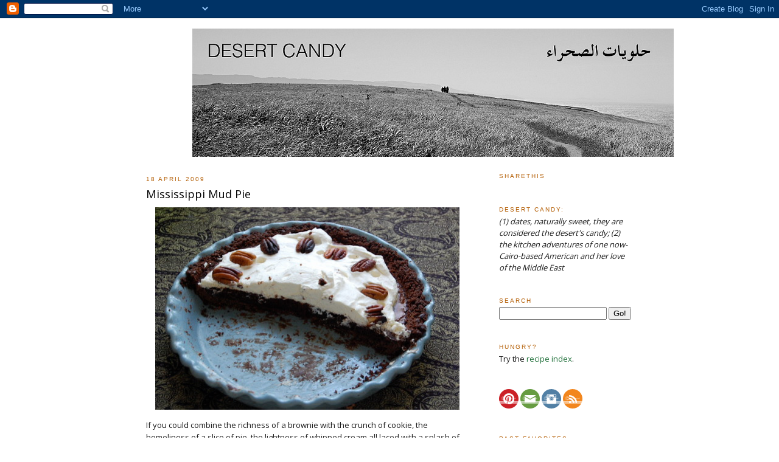

--- FILE ---
content_type: text/html; charset=UTF-8
request_url: https://desertcandy.blogspot.com/2009/04/mississippi-mud-pie.html?showComment=1240191900000
body_size: 17366
content:
<!DOCTYPE html>
<html dir='ltr' xmlns='http://www.w3.org/1999/xhtml' xmlns:b='http://www.google.com/2005/gml/b' xmlns:data='http://www.google.com/2005/gml/data' xmlns:expr='http://www.google.com/2005/gml/expr'>
<head>
<link href='https://www.blogger.com/static/v1/widgets/2944754296-widget_css_bundle.css' rel='stylesheet' type='text/css'/>
<meta content='text/html; charset=UTF-8' http-equiv='Content-Type'/>
<meta content='blogger' name='generator'/>
<link href='https://desertcandy.blogspot.com/favicon.ico' rel='icon' type='image/x-icon'/>
<link href='http://desertcandy.blogspot.com/2009/04/mississippi-mud-pie.html' rel='canonical'/>
<link rel="alternate" type="application/atom+xml" title="Desert Candy   حلويات الصحراء - Atom" href="https://desertcandy.blogspot.com/feeds/posts/default" />
<link rel="alternate" type="application/rss+xml" title="Desert Candy   حلويات الصحراء - RSS" href="https://desertcandy.blogspot.com/feeds/posts/default?alt=rss" />
<link rel="service.post" type="application/atom+xml" title="Desert Candy   حلويات الصحراء - Atom" href="https://www.blogger.com/feeds/5262628558438346351/posts/default" />

<link rel="alternate" type="application/atom+xml" title="Desert Candy   حلويات الصحراء - Atom" href="https://desertcandy.blogspot.com/feeds/1683402198468255624/comments/default" />
<!--Can't find substitution for tag [blog.ieCssRetrofitLinks]-->
<link href='http://farm4.static.flickr.com/3322/3436315965_9cb80f4287.jpg' rel='image_src'/>
<meta content='http://desertcandy.blogspot.com/2009/04/mississippi-mud-pie.html' property='og:url'/>
<meta content='Mississippi Mud Pie' property='og:title'/>
<meta content='If you could combine the richness of a brownie with the crunch of cookie, the homeliness of a slice of pie, the lightness of whipped cream a...' property='og:description'/>
<meta content='https://lh3.googleusercontent.com/blogger_img_proxy/AEn0k_vyquikJjsMu-yJ5sf36BIZ5kbBBt1g7DzBbKAmrH3apIuAX6NSFzjy0Kxy7VHqtE4l6k8LaelzhGM-ZW5pvV9YYm08jlhMMYXgBxlYiujD5f0Lh7fTuGKKbeRgpJ7xBQ=w1200-h630-p-k-no-nu' property='og:image'/>
<title>Desert Candy   حلويات الصحراء: Mississippi Mud Pie</title>
<style type='text/css'>@font-face{font-family:'Open Sans';font-style:normal;font-weight:400;font-stretch:100%;font-display:swap;src:url(//fonts.gstatic.com/s/opensans/v44/memSYaGs126MiZpBA-UvWbX2vVnXBbObj2OVZyOOSr4dVJWUgsjZ0B4taVIUwaEQbjB_mQ.woff2)format('woff2');unicode-range:U+0460-052F,U+1C80-1C8A,U+20B4,U+2DE0-2DFF,U+A640-A69F,U+FE2E-FE2F;}@font-face{font-family:'Open Sans';font-style:normal;font-weight:400;font-stretch:100%;font-display:swap;src:url(//fonts.gstatic.com/s/opensans/v44/memSYaGs126MiZpBA-UvWbX2vVnXBbObj2OVZyOOSr4dVJWUgsjZ0B4kaVIUwaEQbjB_mQ.woff2)format('woff2');unicode-range:U+0301,U+0400-045F,U+0490-0491,U+04B0-04B1,U+2116;}@font-face{font-family:'Open Sans';font-style:normal;font-weight:400;font-stretch:100%;font-display:swap;src:url(//fonts.gstatic.com/s/opensans/v44/memSYaGs126MiZpBA-UvWbX2vVnXBbObj2OVZyOOSr4dVJWUgsjZ0B4saVIUwaEQbjB_mQ.woff2)format('woff2');unicode-range:U+1F00-1FFF;}@font-face{font-family:'Open Sans';font-style:normal;font-weight:400;font-stretch:100%;font-display:swap;src:url(//fonts.gstatic.com/s/opensans/v44/memSYaGs126MiZpBA-UvWbX2vVnXBbObj2OVZyOOSr4dVJWUgsjZ0B4jaVIUwaEQbjB_mQ.woff2)format('woff2');unicode-range:U+0370-0377,U+037A-037F,U+0384-038A,U+038C,U+038E-03A1,U+03A3-03FF;}@font-face{font-family:'Open Sans';font-style:normal;font-weight:400;font-stretch:100%;font-display:swap;src:url(//fonts.gstatic.com/s/opensans/v44/memSYaGs126MiZpBA-UvWbX2vVnXBbObj2OVZyOOSr4dVJWUgsjZ0B4iaVIUwaEQbjB_mQ.woff2)format('woff2');unicode-range:U+0307-0308,U+0590-05FF,U+200C-2010,U+20AA,U+25CC,U+FB1D-FB4F;}@font-face{font-family:'Open Sans';font-style:normal;font-weight:400;font-stretch:100%;font-display:swap;src:url(//fonts.gstatic.com/s/opensans/v44/memSYaGs126MiZpBA-UvWbX2vVnXBbObj2OVZyOOSr4dVJWUgsjZ0B5caVIUwaEQbjB_mQ.woff2)format('woff2');unicode-range:U+0302-0303,U+0305,U+0307-0308,U+0310,U+0312,U+0315,U+031A,U+0326-0327,U+032C,U+032F-0330,U+0332-0333,U+0338,U+033A,U+0346,U+034D,U+0391-03A1,U+03A3-03A9,U+03B1-03C9,U+03D1,U+03D5-03D6,U+03F0-03F1,U+03F4-03F5,U+2016-2017,U+2034-2038,U+203C,U+2040,U+2043,U+2047,U+2050,U+2057,U+205F,U+2070-2071,U+2074-208E,U+2090-209C,U+20D0-20DC,U+20E1,U+20E5-20EF,U+2100-2112,U+2114-2115,U+2117-2121,U+2123-214F,U+2190,U+2192,U+2194-21AE,U+21B0-21E5,U+21F1-21F2,U+21F4-2211,U+2213-2214,U+2216-22FF,U+2308-230B,U+2310,U+2319,U+231C-2321,U+2336-237A,U+237C,U+2395,U+239B-23B7,U+23D0,U+23DC-23E1,U+2474-2475,U+25AF,U+25B3,U+25B7,U+25BD,U+25C1,U+25CA,U+25CC,U+25FB,U+266D-266F,U+27C0-27FF,U+2900-2AFF,U+2B0E-2B11,U+2B30-2B4C,U+2BFE,U+3030,U+FF5B,U+FF5D,U+1D400-1D7FF,U+1EE00-1EEFF;}@font-face{font-family:'Open Sans';font-style:normal;font-weight:400;font-stretch:100%;font-display:swap;src:url(//fonts.gstatic.com/s/opensans/v44/memSYaGs126MiZpBA-UvWbX2vVnXBbObj2OVZyOOSr4dVJWUgsjZ0B5OaVIUwaEQbjB_mQ.woff2)format('woff2');unicode-range:U+0001-000C,U+000E-001F,U+007F-009F,U+20DD-20E0,U+20E2-20E4,U+2150-218F,U+2190,U+2192,U+2194-2199,U+21AF,U+21E6-21F0,U+21F3,U+2218-2219,U+2299,U+22C4-22C6,U+2300-243F,U+2440-244A,U+2460-24FF,U+25A0-27BF,U+2800-28FF,U+2921-2922,U+2981,U+29BF,U+29EB,U+2B00-2BFF,U+4DC0-4DFF,U+FFF9-FFFB,U+10140-1018E,U+10190-1019C,U+101A0,U+101D0-101FD,U+102E0-102FB,U+10E60-10E7E,U+1D2C0-1D2D3,U+1D2E0-1D37F,U+1F000-1F0FF,U+1F100-1F1AD,U+1F1E6-1F1FF,U+1F30D-1F30F,U+1F315,U+1F31C,U+1F31E,U+1F320-1F32C,U+1F336,U+1F378,U+1F37D,U+1F382,U+1F393-1F39F,U+1F3A7-1F3A8,U+1F3AC-1F3AF,U+1F3C2,U+1F3C4-1F3C6,U+1F3CA-1F3CE,U+1F3D4-1F3E0,U+1F3ED,U+1F3F1-1F3F3,U+1F3F5-1F3F7,U+1F408,U+1F415,U+1F41F,U+1F426,U+1F43F,U+1F441-1F442,U+1F444,U+1F446-1F449,U+1F44C-1F44E,U+1F453,U+1F46A,U+1F47D,U+1F4A3,U+1F4B0,U+1F4B3,U+1F4B9,U+1F4BB,U+1F4BF,U+1F4C8-1F4CB,U+1F4D6,U+1F4DA,U+1F4DF,U+1F4E3-1F4E6,U+1F4EA-1F4ED,U+1F4F7,U+1F4F9-1F4FB,U+1F4FD-1F4FE,U+1F503,U+1F507-1F50B,U+1F50D,U+1F512-1F513,U+1F53E-1F54A,U+1F54F-1F5FA,U+1F610,U+1F650-1F67F,U+1F687,U+1F68D,U+1F691,U+1F694,U+1F698,U+1F6AD,U+1F6B2,U+1F6B9-1F6BA,U+1F6BC,U+1F6C6-1F6CF,U+1F6D3-1F6D7,U+1F6E0-1F6EA,U+1F6F0-1F6F3,U+1F6F7-1F6FC,U+1F700-1F7FF,U+1F800-1F80B,U+1F810-1F847,U+1F850-1F859,U+1F860-1F887,U+1F890-1F8AD,U+1F8B0-1F8BB,U+1F8C0-1F8C1,U+1F900-1F90B,U+1F93B,U+1F946,U+1F984,U+1F996,U+1F9E9,U+1FA00-1FA6F,U+1FA70-1FA7C,U+1FA80-1FA89,U+1FA8F-1FAC6,U+1FACE-1FADC,U+1FADF-1FAE9,U+1FAF0-1FAF8,U+1FB00-1FBFF;}@font-face{font-family:'Open Sans';font-style:normal;font-weight:400;font-stretch:100%;font-display:swap;src:url(//fonts.gstatic.com/s/opensans/v44/memSYaGs126MiZpBA-UvWbX2vVnXBbObj2OVZyOOSr4dVJWUgsjZ0B4vaVIUwaEQbjB_mQ.woff2)format('woff2');unicode-range:U+0102-0103,U+0110-0111,U+0128-0129,U+0168-0169,U+01A0-01A1,U+01AF-01B0,U+0300-0301,U+0303-0304,U+0308-0309,U+0323,U+0329,U+1EA0-1EF9,U+20AB;}@font-face{font-family:'Open Sans';font-style:normal;font-weight:400;font-stretch:100%;font-display:swap;src:url(//fonts.gstatic.com/s/opensans/v44/memSYaGs126MiZpBA-UvWbX2vVnXBbObj2OVZyOOSr4dVJWUgsjZ0B4uaVIUwaEQbjB_mQ.woff2)format('woff2');unicode-range:U+0100-02BA,U+02BD-02C5,U+02C7-02CC,U+02CE-02D7,U+02DD-02FF,U+0304,U+0308,U+0329,U+1D00-1DBF,U+1E00-1E9F,U+1EF2-1EFF,U+2020,U+20A0-20AB,U+20AD-20C0,U+2113,U+2C60-2C7F,U+A720-A7FF;}@font-face{font-family:'Open Sans';font-style:normal;font-weight:400;font-stretch:100%;font-display:swap;src:url(//fonts.gstatic.com/s/opensans/v44/memSYaGs126MiZpBA-UvWbX2vVnXBbObj2OVZyOOSr4dVJWUgsjZ0B4gaVIUwaEQbjA.woff2)format('woff2');unicode-range:U+0000-00FF,U+0131,U+0152-0153,U+02BB-02BC,U+02C6,U+02DA,U+02DC,U+0304,U+0308,U+0329,U+2000-206F,U+20AC,U+2122,U+2191,U+2193,U+2212,U+2215,U+FEFF,U+FFFD;}</style>
<style id='page-skin-1' type='text/css'><!--
/*
-----------------------------------------------
Blogger Template Style
Name:     Minima
Designer: Douglas Bowman
URL:      www.stopdesign.com
Date:     26 Feb 2004
Updated by: Blogger Team
----------------------------------------------- */
/* Variable definitions
====================
<Variable name="bgcolor" description="Page Background Color"
type="color" default="#fff">
<Variable name="textcolor" description="Text Color"
type="color" default="#333">
<Variable name="linkcolor" description="Link Color"
type="color" default="#58a">
<Variable name="pagetitlecolor" description="Blog Title Color"
type="color" default="#666">
<Variable name="descriptioncolor" description="Blog Description Color"
type="color" default="#999">
<Variable name="titlecolor" description="Post Title Color"
type="color" default="#c60">
<Variable name="bordercolor" description="Border Color"
type="color" default="#ccc">
<Variable name="sidebarcolor" description="Sidebar Title Color"
type="color" default="#999">
<Variable name="sidebartextcolor" description="Sidebar Text Color"
type="color" default="#666">
<Variable name="visitedlinkcolor" description="Visited Link Color"
type="color" default="#999">
<Variable name="bodyfont" description="Text Font"
type="font" default="normal normal 100% Georgia, Serif">
<Variable name="headerfont" description="Sidebar Title Font"
type="font"
default="normal normal 78% 'Trebuchet MS',Trebuchet,Arial,Verdana,Sans-serif">
<Variable name="pagetitlefont" description="Blog Title Font"
type="font"
default="normal normal 200% Georgia, Serif">
<Variable name="descriptionfont" description="Blog Description Font"
type="font"
default="normal normal 78% 'Trebuchet MS', Trebuchet, Arial, Verdana, Sans-serif">
<Variable name="postfooterfont" description="Post Footer Font"
type="font"
default="normal normal 78% 'Trebuchet MS', Trebuchet, Arial, Verdana, Sans-serif">
<Variable name="startSide" description="Side where text starts in blog language"
type="automatic" default="left">
<Variable name="endSide" description="Side where text ends in blog language"
type="automatic" default="right">
*/
/* Use this with templates/template-twocol.html */
body {
background:#ffffff;
margin:0;
color:#191919;
font:x-small Georgia Serif;
font-size/* */:/**/small;
font-size: /**/small;
text-align: center;
}
a:link {
color:#20703a;
text-decoration:none;
}
a:visited {
color:#215670;
text-decoration:none;
}
a:hover {
color:#000000;
text-decoration:underline;
}
a img {
border-width:0;
}
/* Header
-----------------------------------------------
*/
#header-wrapper {
width:660px;
margin:0 auto 10px;
border:1px solid #ffffff;
}
#header-inner {
background-position: center;
margin-left: auto;
margin-right: auto;
}
#header {
margin: 5px;
border: 1px solid #ffffff;
text-align: center;
color:#660000;
}
#header h1 {
margin:5px 5px 0;
padding:15px 20px .25em;
line-height:1.2em;
text-transform:uppercase;
letter-spacing:.2em;
font: normal normal 200% Georgia, Serif;
}
#header a {
color:#660000;
text-decoration:none;
}
#header a:hover {
color:#660000;
}
#header .description {
margin:0 5px 5px;
padding:0 20px 15px;
max-width:700px;
text-transform:uppercase;
letter-spacing:.2em;
line-height: 1.4em;
font: normal normal 78% 'Trebuchet MS', Trebuchet, Arial, Verdana, Sans-serif;
color: #191919;
}
#header img {
margin-left: auto;
margin-right: auto;
}
/* Outer-Wrapper
----------------------------------------------- */
#outer-wrapper {
width: 800px;
margin:0 auto;
padding:10px;
text-align:left;
font: normal normal 100% Open Sans;
}
#main-wrapper {
width: 530px;
float: left;
word-wrap: break-word; /* fix for long text breaking sidebar float in IE */
overflow: hidden;     /* fix for long non-text content breaking IE sidebar float */
}
#sidebar-wrapper {
width: 220px;
float: right;
word-wrap: break-word; /* fix for long text breaking sidebar float in IE */
overflow: hidden;      /* fix for long non-text content breaking IE sidebar float */
}
/* Headings
----------------------------------------------- */
h2 {
margin:1.0em 0 .5em;
font:normal normal 78% 'Trebuchet MS',Trebuchet,Arial,Verdana,Sans-serif;
line-height: 1.0em;
text-transform:uppercase;
letter-spacing:.2em;
color:#b45f06;
}
/* Posts
-----------------------------------------------
*/
h2.date-header {
margin:1.5em 0 .5em;
}
.post {
margin:.5em 0 1.5em;
border-bottom:1px dotted #ffffff;
padding-bottom:1.5em;
}
.post h3 {
margin:.25em 0 0;
padding:0 0 4px;
font-size:140%;
font-weight:normal;
line-height:1.4em;
color:#000000;
}
.post h3 a, .post h3 a:visited, .post h3 strong {
display:block;
text-decoration:none;
color:#000000;
font-weight:normal;
}
.post h3 strong, .post h3 a:hover {
color:#191919;
}
.post-body {
margin:0 0 .75em;
line-height:1.6em;
}
.post-body blockquote {
line-height:1.3em;
}
.post-footer {
margin: .75em 0;
color:#b45f06;
text-transform:uppercase;
letter-spacing:.1em;
font: normal normal 78% 'Trebuchet MS', Trebuchet, Arial, Verdana, Sans-serif;
line-height: 1.4em;
}
.comment-link {
margin-left:.6em;
}
.post img {
padding:4px;
border:1px solid #ffffff;
}
.post blockquote {
margin:1em 20px;
}
.post blockquote p {
margin:.75em 0;
}
/* Comments
----------------------------------------------- */
#comments h4 {
margin:1em 0;
font-weight: bold;
line-height: 1.4em;
text-transform:uppercase;
letter-spacing:.2em;
color: #b45f06;
}
#comments-block {
margin:1em 0 1.5em;
line-height:1.6em;
}
#comments-block .comment-author {
margin:.5em 0;
}
#comments-block .comment-body {
margin:.25em 0 0;
}
#comments-block .comment-footer {
margin:-.25em 0 2em;
line-height: 1.4em;
text-transform:uppercase;
letter-spacing:.1em;
}
#comments-block .comment-body p {
margin:0 0 .75em;
}
.deleted-comment {
font-style:italic;
color:gray;
}
#blog-pager-newer-link {
float: left;
}
#blog-pager-older-link {
float: right;
}
#blog-pager {
text-align: center;
}
.feed-links {
clear: both;
line-height: 2.5em;
}
/* Sidebar Content
----------------------------------------------- */
.sidebar {
color: #191919;
line-height: 1.5em;
}
.sidebar ul {
list-style:none;
margin:0 0 0;
padding:0 0 0;
}
.sidebar li {
margin:0;
padding-top:0;
padding-right:0;
padding-bottom:.25em;
padding-left:15px;
text-indent:-15px;
line-height:1.5em;
}
.sidebar .widget, .main .widget {
border-bottom:1px dotted #ffffff;
margin:0 0 1.5em;
padding:0 0 1.5em;
}
.main .Blog {
border-bottom-width: 0;
}
/* Profile
----------------------------------------------- */
..profile-img {
float: center;
margin: 0 5px 5px 0;
padding: 4px;
border: 1px solid #ffffff;
}
.profile-data {
margin:0;
text-transform:uppercase;
letter-spacing:.1em;
font: normal normal 78% 'Trebuchet MS', Trebuchet, Arial, Verdana, Sans-serif;
color: #b45f06;
font-weight: bold;
line-height: 1.6em;
}
.profile-datablock {
margin:.5em 0 .5em;
}
.profile-textblock {
margin: 0.5em 0;
line-height: 1.6em;
}
.profile-link {
font: normal normal 78% 'Trebuchet MS', Trebuchet, Arial, Verdana, Sans-serif;
text-transform: uppercase;
letter-spacing: .1em;
}
/* Footer
----------------------------------------------- */
#footer {
width:660px;
clear:both;
margin:0 auto;
padding-top:15px;
line-height: 1.6em;
text-transform:uppercase;
letter-spacing:.1em;
text-align: center;
}

--></style>
<link href='https://www.blogger.com/dyn-css/authorization.css?targetBlogID=5262628558438346351&amp;zx=91d429c4-f69b-408d-8366-ca8f91478bac' media='none' onload='if(media!=&#39;all&#39;)media=&#39;all&#39;' rel='stylesheet'/><noscript><link href='https://www.blogger.com/dyn-css/authorization.css?targetBlogID=5262628558438346351&amp;zx=91d429c4-f69b-408d-8366-ca8f91478bac' rel='stylesheet'/></noscript>
<meta name='google-adsense-platform-account' content='ca-host-pub-1556223355139109'/>
<meta name='google-adsense-platform-domain' content='blogspot.com'/>

</head>
<body>
<div class='navbar section' id='navbar'><div class='widget Navbar' data-version='1' id='Navbar1'><script type="text/javascript">
    function setAttributeOnload(object, attribute, val) {
      if(window.addEventListener) {
        window.addEventListener('load',
          function(){ object[attribute] = val; }, false);
      } else {
        window.attachEvent('onload', function(){ object[attribute] = val; });
      }
    }
  </script>
<div id="navbar-iframe-container"></div>
<script type="text/javascript" src="https://apis.google.com/js/platform.js"></script>
<script type="text/javascript">
      gapi.load("gapi.iframes:gapi.iframes.style.bubble", function() {
        if (gapi.iframes && gapi.iframes.getContext) {
          gapi.iframes.getContext().openChild({
              url: 'https://www.blogger.com/navbar/5262628558438346351?po\x3d1683402198468255624\x26origin\x3dhttps://desertcandy.blogspot.com',
              where: document.getElementById("navbar-iframe-container"),
              id: "navbar-iframe"
          });
        }
      });
    </script><script type="text/javascript">
(function() {
var script = document.createElement('script');
script.type = 'text/javascript';
script.src = '//pagead2.googlesyndication.com/pagead/js/google_top_exp.js';
var head = document.getElementsByTagName('head')[0];
if (head) {
head.appendChild(script);
}})();
</script>
</div></div>
<div id='outer-wrapper'><div id='wrap2'>
<!-- skip links for text browsers -->
<span id='skiplinks' style='display:none;'>
<a href='#main'>skip to main </a> |
      <a href='#sidebar'>skip to sidebar</a>
</span>
<div id='header-wrapper'>
<div class='header section' id='header'><div class='widget Header' data-version='1' id='Header1'>
<div id='header-inner'>
<a href='https://desertcandy.blogspot.com/' style='display: block'>
<img alt='Desert Candy   حلويات الصحراء' height='211px; ' id='Header1_headerimg' src='https://blogger.googleusercontent.com/img/b/R29vZ2xl/AVvXsEgD3uiTBy_Te2WJj4IEJtm4o0-vL3ghUBVI92hq680e-lbq3rXD0q_QmAGS2TopyCmdL32236ThTonHFKNSMYbtcLhVSHo4ZW5x6whhQE6RCJh-gv7nefEjBsV-jkdXBNZBeRizLnX0Dp8/s1600/Screen+shot+2013-06-28+at+7.10.38+PM.png' style='display: block' width='791px; '/>
</a>
</div>
</div></div>
</div>
<div id='content-wrapper'>
<div id='crosscol-wrapper' style='text-align:center'>
<div class='crosscol no-items section' id='crosscol'></div>
</div>
<div id='main-wrapper'>
<div class='main section' id='main'><div class='widget Blog' data-version='1' id='Blog1'>
<div class='blog-posts hfeed'>

          <div class="date-outer">
        
<h2 class='date-header'><span>18 April 2009</span></h2>

          <div class="date-posts">
        
<div class='post-outer'>
<div class='post hentry uncustomized-post-template' itemprop='blogPost' itemscope='itemscope' itemtype='http://schema.org/BlogPosting'>
<meta content='http://farm4.static.flickr.com/3322/3436315965_9cb80f4287.jpg' itemprop='image_url'/>
<meta content='5262628558438346351' itemprop='blogId'/>
<meta content='1683402198468255624' itemprop='postId'/>
<a name='1683402198468255624'></a>
<h3 class='post-title entry-title' itemprop='name'>
Mississippi Mud Pie
</h3>
<div class='post-header'>
<div class='post-header-line-1'></div>
</div>
<div class='post-body entry-content' id='post-body-1683402198468255624' itemprop='description articleBody'>
<a href="http://farm4.static.flickr.com/3322/3436315965_9cb80f4287.jpg" onblur="try {parent.deselectBloggerImageGracefully();} catch(e) {}"><img alt="" border="0" src="https://lh3.googleusercontent.com/blogger_img_proxy/AEn0k_vyquikJjsMu-yJ5sf36BIZ5kbBBt1g7DzBbKAmrH3apIuAX6NSFzjy0Kxy7VHqtE4l6k8LaelzhGM-ZW5pvV9YYm08jlhMMYXgBxlYiujD5f0Lh7fTuGKKbeRgpJ7xBQ=s0-d" style="display:block; margin:0px auto 10px; text-align:center;cursor:pointer; cursor:hand;width: 500px; height: 333px;"></a>If you could combine the richness of a brownie with the crunch of cookie, the homeliness of a slice of pie, the lightness of whipped cream all laced with a splash of rum, than this would be it. I had a Southern-themed dinner the other day: North Carolina-style pulled pork, coleslaw, and I decided on Mississippi mud pie for the chocolate-loving guest. But then, what is Mississippi mud pie? It seems everyone has a different definition. It should have chocolate and probably pecans, but from there it's anyone's guess. Some make it with a pudding filling, some with a baked custard, some insist it should be all filled with ice cream, while others say it must be served with ice cream. It should have a cookie crust, but should it be made with graham cracker, chocolate cookies, or pecan sandies?  Should it have whipped cream?  Should there be pecans on top or on the bottom, or none at all.<br /><br /><a href="http://farm4.static.flickr.com/3413/3437114910_92faf0757b.jpg" onblur="try {parent.deselectBloggerImageGracefully();} catch(e) {}"><img alt="" border="0" src="https://lh3.googleusercontent.com/blogger_img_proxy/AEn0k_sAlDVu0S9HknVnZjQUb3ZQyGS7GTjnaTUIK1OKa6Aia1soi_51q9Q1g76ETRSPIsIr7nWpFxQ9Nu3n_50gnWlGJfXTmWqGKWs13wJbnSD3fpDZNkNs-GovLYMvEMO_bA=s0-d" style="display:block; margin:0px auto 10px; text-align:center;cursor:pointer; cursor:hand;width: 500px; height: 333px;"></a>I found no consensus when searching online for recipes, where most of them called for things like instant pudding and cream cheese and store-bought crusts. My Southern cookbooks were devoid of Mississippi mud pie recipes, perhaps fearing the controversy. So I simply gave up and just made up a recipe of my own, collected from some of the recipes I had read. Also, I was tired of typing "Mississippi" into search engines.<br /><br />I'm not much of a chocolate fan, but I don't care, this pie rocks. It's rich and sweet and crunchy and creamy all at once. There hasn't been anyone around to help with leftovers, and I don't mind working away at them, all by myself. Which is what I think I'll do right now, if you'll just excuse me for a moment.<br /><br /><a href="http://farm4.static.flickr.com/3657/3436315953_55e4f3881a.jpg" onblur="try {parent.deselectBloggerImageGracefully();} catch(e) {}"><img alt="" border="0" src="https://lh3.googleusercontent.com/blogger_img_proxy/AEn0k_uytbxftYrHSHqUXAETtJ8jws-O048lxcnxzrjSJ00sRtlLUMvFzdcIvJNDTxQfTC8y-8nyI0TbJZKgiDpFFRjlCPZfV11fNBLb-fHAOpipqA2i8nX9EOzeJPcgKZuzlUw=s0-d" style="cursor:pointer; cursor:hand;width: 250px; height: 160px;"></a><a href="http://farm4.static.flickr.com/3575/3437114914_5b57f2b5da.jpg" onblur="try {parent.deselectBloggerImageGracefully();} catch(e) {}"><img alt="" border="0" src="https://lh3.googleusercontent.com/blogger_img_proxy/AEn0k_vBn3gZse1hbF2BkgyWdGasvOlcRyvI8reBAX6CkmARPAM_69g23GztRmPflCwbxTG26hHOGaiBfWu3YXFDGBLlPxLxeXurZ8h2aH0tqLSu3E9Z7O7_2uwbp7RYj00QSJE=s0-d" style="cursor:pointer; cursor:hand;width: 250px; height: 160px;"></a><br /><br /><strong>Mississippi Mud Pie</strong><br /><br /><span style="font-style:italic;">for the chocolate cookie crust: </span><br />8 tbl butter, 9 ounces chocolate cookies or 1 1/2 cups cookie crumbs, 1/2 teaspoon salt<br /><br />6 tablespoons butter<br />3 ounces bittersweet chocolate<br />3 eggs<br />1 cup sugar<br />3 tablespoon corn syrup<br />1 teaspoon vanilla<br /><br />1 quart heavy cream<br />1/4 cup powdered sugar<br />2-3 tablespoons good dark rum<br />16-20 whole pecans, toasted<br /><br />1. Preheat oven to 350 F. <span style="font-style:italic;">Make crust</span>:  combine chocolate cookies and salt in food processor and grind to crumbs. Melt the butter and then drizzle it into the food processor, pulsing occasionally until clumpy and combined. Press crumbs into pie pan. Bake 7-10 minutes until just firm but not darkened in color.<br /><br />2. Combine butter and chocolate in a saucepan and melt over moderate heat until combined, stirring occasionally alternately, you can do this in a large bowl in the microwave). Remove from heat and let the mixture cool slightly (about a minute), then beat in the eggs until combined. Beat in the sugar, then the corn syrup and vanilla. Pour into pie crust and place in the oven. Bake 35-40 minutes, until the filling is set and cackled on the top. Watch that the pie crust edges don't burn.<br /><br />3. Let the pie cool completely to room temperature. In the meantime, chill the cream, and if you'd like chill the bowl and the beaters (this will help the cream whip-up faster). Whip the cream to stuff peaks, then beat in the sugar and the rum, taste to see if it needs more sugar or more rum. <br /><br />4. Spread whipped cream over pie, decorate with pecans. Serve at room temperature (leftovers straight from the fridge are good too).
<div style='clear: both;'></div>
</div>
<div class='post-footer'>
<div class='post-footer-line post-footer-line-1'>
<span class='post-author vcard'>
Posted by
<span class='fn' itemprop='author' itemscope='itemscope' itemtype='http://schema.org/Person'>
<meta content='https://www.blogger.com/profile/00097330009175643958' itemprop='url'/>
<a class='g-profile' href='https://www.blogger.com/profile/00097330009175643958' rel='author' title='author profile'>
<span itemprop='name'>Mercedes</span>
</a>
</span>
</span>
<span class='post-timestamp'>
at
<meta content='http://desertcandy.blogspot.com/2009/04/mississippi-mud-pie.html' itemprop='url'/>
<a class='timestamp-link' href='https://desertcandy.blogspot.com/2009/04/mississippi-mud-pie.html' rel='bookmark' title='permanent link'><abbr class='published' itemprop='datePublished' title='2009-04-18T15:20:00-05:00'>3:20&#8239;PM</abbr></a>
</span>
<span class='post-comment-link'>
</span>
<span class='post-icons'>
<span class='item-action'>
<a href='https://www.blogger.com/email-post/5262628558438346351/1683402198468255624' title='Email Post'>
<img alt='' class='icon-action' height='13' src='https://resources.blogblog.com/img/icon18_email.gif' width='18'/>
</a>
</span>
<span class='item-control blog-admin pid-209510475'>
<a href='https://www.blogger.com/post-edit.g?blogID=5262628558438346351&postID=1683402198468255624&from=pencil' title='Edit Post'>
<img alt='' class='icon-action' height='18' src='https://resources.blogblog.com/img/icon18_edit_allbkg.gif' width='18'/>
</a>
</span>
</span>
<div class='post-share-buttons goog-inline-block'>
</div>
</div>
<div class='post-footer-line post-footer-line-2'>
<span class='post-labels'>
</span>
</div>
<div class='post-footer-line post-footer-line-3'>
<span class='post-location'>
</span>
</div>
</div>
</div>
<div class='comments' id='comments'>
<a name='comments'></a>
<h4>10 comments:</h4>
<div id='Blog1_comments-block-wrapper'>
<dl class='' id='comments-block'>
<dt class='comment-author blogger-comment-icon' id='c1288751593592876012'>
<a name='c1288751593592876012'></a>
<a href='https://www.blogger.com/profile/16716649272142655164' rel='nofollow'>Michele</a>
said...
</dt>
<dd class='comment-body' id='Blog1_cmt-1288751593592876012'>
<p>
That looks amazing. Yum...if only I could find a way to make it wheat-free/dairy-free
</p>
</dd>
<dd class='comment-footer'>
<span class='comment-timestamp'>
<a href='https://desertcandy.blogspot.com/2009/04/mississippi-mud-pie.html?showComment=1240191900000#c1288751593592876012' title='comment permalink'>
April 19, 2009 at 8:45&#8239;PM
</a>
<span class='item-control blog-admin pid-835840045'>
<a class='comment-delete' href='https://www.blogger.com/comment/delete/5262628558438346351/1288751593592876012' title='Delete Comment'>
<img src='https://resources.blogblog.com/img/icon_delete13.gif'/>
</a>
</span>
</span>
</dd>
<dt class='comment-author blogger-comment-icon' id='c1752144233617639357'>
<a name='c1752144233617639357'></a>
<a href='https://www.blogger.com/profile/07719521236404333324' rel='nofollow'>Suzer</a>
said...
</dt>
<dd class='comment-body' id='Blog1_cmt-1752144233617639357'>
<p>
The men in the family will love this.
</p>
</dd>
<dd class='comment-footer'>
<span class='comment-timestamp'>
<a href='https://desertcandy.blogspot.com/2009/04/mississippi-mud-pie.html?showComment=1240194300000#c1752144233617639357' title='comment permalink'>
April 19, 2009 at 9:25&#8239;PM
</a>
<span class='item-control blog-admin pid-290179263'>
<a class='comment-delete' href='https://www.blogger.com/comment/delete/5262628558438346351/1752144233617639357' title='Delete Comment'>
<img src='https://resources.blogblog.com/img/icon_delete13.gif'/>
</a>
</span>
</span>
</dd>
<dt class='comment-author blogger-comment-icon' id='c243967805117930586'>
<a name='c243967805117930586'></a>
<a href='https://www.blogger.com/profile/03479173213358780490' rel='nofollow'>Y</a>
said...
</dt>
<dd class='comment-body' id='Blog1_cmt-243967805117930586'>
<p>
Looks wonderful. By coincidence a friend was telling me that she was going to be making mississippi (did I spell that right?!) mud pie soon and there I was thinking that I'd never tasted, let alone seen one before.
</p>
</dd>
<dd class='comment-footer'>
<span class='comment-timestamp'>
<a href='https://desertcandy.blogspot.com/2009/04/mississippi-mud-pie.html?showComment=1240196520000#c243967805117930586' title='comment permalink'>
April 19, 2009 at 10:02&#8239;PM
</a>
<span class='item-control blog-admin pid-1416919320'>
<a class='comment-delete' href='https://www.blogger.com/comment/delete/5262628558438346351/243967805117930586' title='Delete Comment'>
<img src='https://resources.blogblog.com/img/icon_delete13.gif'/>
</a>
</span>
</span>
</dd>
<dt class='comment-author blogger-comment-icon' id='c4544402819522776428'>
<a name='c4544402819522776428'></a>
<a href='https://www.blogger.com/profile/04376772267923924607' rel='nofollow'>breadchick</a>
said...
</dt>
<dd class='comment-body' id='Blog1_cmt-4544402819522776428'>
<p>
Mercedes, the meal sounds wonderful and you are right, there is great southern controversy of pecans on top, bottom or not at all or, shudder, maybe even walnuts?!!<br /><br />Now that I'm thinking of it...Mississppi Mud Pie sounds like just what is needed.
</p>
</dd>
<dd class='comment-footer'>
<span class='comment-timestamp'>
<a href='https://desertcandy.blogspot.com/2009/04/mississippi-mud-pie.html?showComment=1240284480000#c4544402819522776428' title='comment permalink'>
April 20, 2009 at 10:28&#8239;PM
</a>
<span class='item-control blog-admin pid-989877130'>
<a class='comment-delete' href='https://www.blogger.com/comment/delete/5262628558438346351/4544402819522776428' title='Delete Comment'>
<img src='https://resources.blogblog.com/img/icon_delete13.gif'/>
</a>
</span>
</span>
</dd>
<dt class='comment-author blogger-comment-icon' id='c1449705249260595826'>
<a name='c1449705249260595826'></a>
<a href='https://www.blogger.com/profile/00950111880632312677' rel='nofollow'>Kate</a>
said...
</dt>
<dd class='comment-body' id='Blog1_cmt-1449705249260595826'>
<p>
I had never heard of this before, being a Northerner, but it looks delicious! I love chocolate cookie crusts.
</p>
</dd>
<dd class='comment-footer'>
<span class='comment-timestamp'>
<a href='https://desertcandy.blogspot.com/2009/04/mississippi-mud-pie.html?showComment=1240343820000#c1449705249260595826' title='comment permalink'>
April 21, 2009 at 2:57&#8239;PM
</a>
<span class='item-control blog-admin pid-1358657484'>
<a class='comment-delete' href='https://www.blogger.com/comment/delete/5262628558438346351/1449705249260595826' title='Delete Comment'>
<img src='https://resources.blogblog.com/img/icon_delete13.gif'/>
</a>
</span>
</span>
</dd>
<dt class='comment-author anon-comment-icon' id='c989576012246155403'>
<a name='c989576012246155403'></a>
<a href='http://www.realfoodhascurves.com' rel='nofollow'>Mark Scarbrough</a>
said...
</dt>
<dd class='comment-body' id='Blog1_cmt-989576012246155403'>
<p>
How funny that I came to Desert Candy and found Mississippi Mud Pie. Life is so full of right and left turns. Thanks for doing one of those turns on me!<br /><br />Instant pudding? No, no, no. You did right. And it's so funny to read that you don't really like chocolate. Me, too. Until about five years ago. And then I learned what really good chocolate tasted like. And I dove in head first, to say the least.<br /><br />Lovely dessert. Rich and crazy-comforting from my Southern roots.
</p>
</dd>
<dd class='comment-footer'>
<span class='comment-timestamp'>
<a href='https://desertcandy.blogspot.com/2009/04/mississippi-mud-pie.html?showComment=1240347120000#c989576012246155403' title='comment permalink'>
April 21, 2009 at 3:52&#8239;PM
</a>
<span class='item-control blog-admin pid-698643435'>
<a class='comment-delete' href='https://www.blogger.com/comment/delete/5262628558438346351/989576012246155403' title='Delete Comment'>
<img src='https://resources.blogblog.com/img/icon_delete13.gif'/>
</a>
</span>
</span>
</dd>
<dt class='comment-author blogger-comment-icon' id='c5150775700192556793'>
<a name='c5150775700192556793'></a>
<a href='https://www.blogger.com/profile/14852399195988155627' rel='nofollow'>Elmi</a>
said...
</dt>
<dd class='comment-body' id='Blog1_cmt-5150775700192556793'>
<p>
I LOVE IT! I WANT IST :D<br /><br />Best wishes from Berlin<br /><br />Elmi
</p>
</dd>
<dd class='comment-footer'>
<span class='comment-timestamp'>
<a href='https://desertcandy.blogspot.com/2009/04/mississippi-mud-pie.html?showComment=1240436580000#c5150775700192556793' title='comment permalink'>
April 22, 2009 at 4:43&#8239;PM
</a>
<span class='item-control blog-admin pid-385578931'>
<a class='comment-delete' href='https://www.blogger.com/comment/delete/5262628558438346351/5150775700192556793' title='Delete Comment'>
<img src='https://resources.blogblog.com/img/icon_delete13.gif'/>
</a>
</span>
</span>
</dd>
<dt class='comment-author anon-comment-icon' id='c8617932425920252482'>
<a name='c8617932425920252482'></a>
<a href='http://blog.keyingredient.com/' rel='nofollow'>Sophie</a>
said...
</dt>
<dd class='comment-body' id='Blog1_cmt-8617932425920252482'>
<p>
Yum!  This is beautiful, I like the crackling top in the second photo, looks like it's waiting to be dived into!
</p>
</dd>
<dd class='comment-footer'>
<span class='comment-timestamp'>
<a href='https://desertcandy.blogspot.com/2009/04/mississippi-mud-pie.html?showComment=1240507800000#c8617932425920252482' title='comment permalink'>
April 23, 2009 at 12:30&#8239;PM
</a>
<span class='item-control blog-admin pid-698643435'>
<a class='comment-delete' href='https://www.blogger.com/comment/delete/5262628558438346351/8617932425920252482' title='Delete Comment'>
<img src='https://resources.blogblog.com/img/icon_delete13.gif'/>
</a>
</span>
</span>
</dd>
<dt class='comment-author anon-comment-icon' id='c1762835930541795341'>
<a name='c1762835930541795341'></a>
Jess
said...
</dt>
<dd class='comment-body' id='Blog1_cmt-1762835930541795341'>
<p>
This looks great! I hate recipes that use instant pudding or store-bought crusts, especially because in England they don't really sell those them in the same quantities.<br /><br />Best wishes to you and your Mum/Mom as well!
</p>
</dd>
<dd class='comment-footer'>
<span class='comment-timestamp'>
<a href='https://desertcandy.blogspot.com/2009/04/mississippi-mud-pie.html?showComment=1240674060000#c1762835930541795341' title='comment permalink'>
April 25, 2009 at 10:41&#8239;AM
</a>
<span class='item-control blog-admin pid-698643435'>
<a class='comment-delete' href='https://www.blogger.com/comment/delete/5262628558438346351/1762835930541795341' title='Delete Comment'>
<img src='https://resources.blogblog.com/img/icon_delete13.gif'/>
</a>
</span>
</span>
</dd>
<dt class='comment-author blogger-comment-icon' id='c3044642752533141070'>
<a name='c3044642752533141070'></a>
<a href='https://www.blogger.com/profile/09988158250488221291' rel='nofollow'>Jelli</a>
said...
</dt>
<dd class='comment-body' id='Blog1_cmt-3044642752533141070'>
<p>
My recipe uses a brownie crust, but I&#39;m sure yours is delightful. With this much chocolate, how couldn&#39;t it be?
</p>
</dd>
<dd class='comment-footer'>
<span class='comment-timestamp'>
<a href='https://desertcandy.blogspot.com/2009/04/mississippi-mud-pie.html?showComment=1260631478065#c3044642752533141070' title='comment permalink'>
December 12, 2009 at 10:24&#8239;AM
</a>
<span class='item-control blog-admin pid-157774754'>
<a class='comment-delete' href='https://www.blogger.com/comment/delete/5262628558438346351/3044642752533141070' title='Delete Comment'>
<img src='https://resources.blogblog.com/img/icon_delete13.gif'/>
</a>
</span>
</span>
</dd>
</dl>
</div>
<p class='comment-footer'>
<a href='https://www.blogger.com/comment/fullpage/post/5262628558438346351/1683402198468255624' onclick=''>Post a Comment</a>
</p>
</div>
</div>

        </div></div>
      
</div>
<div class='blog-pager' id='blog-pager'>
<span id='blog-pager-newer-link'>
<a class='blog-pager-newer-link' href='https://desertcandy.blogspot.com/2009/04/homemade-burgersandwich-buns.html' id='Blog1_blog-pager-newer-link' title='Newer Post'>Newer Post</a>
</span>
<span id='blog-pager-older-link'>
<a class='blog-pager-older-link' href='https://desertcandy.blogspot.com/2009/04/maqloube-upside-down-lamb-and-eggplant.html' id='Blog1_blog-pager-older-link' title='Older Post'>Older Post</a>
</span>
<a class='home-link' href='https://desertcandy.blogspot.com/'>Home</a>
</div>
<div class='clear'></div>
<div class='post-feeds'>
<div class='feed-links'>
Subscribe to:
<a class='feed-link' href='https://desertcandy.blogspot.com/feeds/1683402198468255624/comments/default' target='_blank' type='application/atom+xml'>Post Comments (Atom)</a>
</div>
</div>
</div></div>
</div>
<div id='sidebar-wrapper'>
<div class='sidebar section' id='sidebar'><div class='widget HTML' data-version='1' id='HTML1'>
<h2 class='title'>ShareThis</h2>
<div class='widget-content'>
<span id="st_finder"></span><script type="text/javascript" src="//w.sharethis.com/widget/stblogger2.js"></script><script type="text/javascript">var switchTo5x=true;stBlogger2.init("http://w.sharethis.com/button/buttons.js", {"facebook":["","",""],"twitter":["","",""],"pinterest":["","",""],"googleplus":["","",""],"email":["","",""]} , "f9518aef-4e69-483b-88b6-3cfe7fccf208");var f = document.getElementById("st_finder");var c = f.parentNode.parentNode.childNodes;for (i=0;i<c.length;i++) { try { c[i].style.display = "none"; } catch (err) {}}</script>
</div>
<div class='clear'></div>
</div><div class='widget Text' data-version='1' id='Text1'>
<h2 class='title'>Desert Candy:</h2>
<div class='widget-content'>
<span class="Apple-style-span" style="font-style: italic;">(1) dates, naturally sweet, they are considered the desert's candy; (2) the kitchen adventures of one now-Cairo-based American and her love of the Middle East</span>
</div>
<div class='clear'></div>
</div><div class='widget HTML' data-version='1' id='HTML3'>
<h2 class='title'>Search</h2>
<div class='widget-content'>
<form action="http://desertcandy.blogspot.com/search" name="input" method="get">
<input value=" " name="q" size="20" type="text"/>
<input value="Go!" type="submit"/>
</form>
</div>
<div class='clear'></div>
</div><div class='widget Text' data-version='1' id='Text2'>
<h2 class='title'>Hungry?</h2>
<div class='widget-content'>
Try the <a href="http://desertcandyrecipe.blogspot.com/">recipe index</a>.
</div>
<div class='clear'></div>
</div><div class='widget HTML' data-version='1' id='HTML2'>
<div class='widget-content'>
<a href="http://pinterest.com/desertcandy/"><img src="https://lh3.googleusercontent.com/blogger_img_proxy/AEn0k_txeHd_uANgV8lZVdj8MqOAXPhEYbMMK6iLZtd1vRte3ZP57WA8gQfotUwiu8Gvzar8Kye3vh2qnW79FKoCqRbDDWwja1LTiCZSaXYBrbM9Ya_68e1tzo1B0d62SfAeKw3n4zWO3OwG15WrcEh398gkABkBhA=s0-d"></a>             <a href="mailto:desertcandy@gmail.com"><img src="https://lh3.googleusercontent.com/blogger_img_proxy/AEn0k_u1P5b3kU_Ll34pUe2KxBrXbxRalFmgHmerBe95NMqG0_yYPVfCrPYpUYTmU0kln_JgS1tlw5Cohz7Ehfn_5R0NGuc0N0uu6Z52qEAliMwV9vnHlTI_WHdpIiuudycMTbOzK0_hj9UFe_h7YiMq7k0-=s0-d"></a>            <a href="http://instagram.com/mercedeslucia8"><img src="https://lh3.googleusercontent.com/blogger_img_proxy/AEn0k_uooI8iu1ua5AVAE6Okf9FsdaldWnLaIeRZncSqnyeFuNcymjQBtDKGvAHFMFjrwLaZbV6qAXUH8etT6WBhAUmTNu_G2Bb95-nHqQVy6mryRa-eAHZYrOT3yFUiXFqeyeMmpEYAWjPch-bL2uAjsVyyq8YDfA=s0-d"></a>            <a href="desertcandy.blogspot.com/feeds/posts/default"><img src="https://lh3.googleusercontent.com/blogger_img_proxy/AEn0k_skVpD3AWRoZcdugczxxhEOy5-Fdk0woJ98krtj4D3Spl8bQE5mQ06ED62vpgojHqQFTfsfmFUYomOskQOHWmxla_t5PglFs6qPdR3EX4qj-KOJfn6B44UWCtPG84T1ylsk9QoYRsF9iXp8wEA5fw=s0-d"></a>
</div>
<div class='clear'></div>
</div><div class='widget LinkList' data-version='1' id='LinkList3'>
<h2>Past Favorites</h2>
<div class='widget-content'>
<ul>
<li><a href='http://desertcandy.blogspot.com/2012/10/breads-of-algeria.html'>Breads of Algeria</a></li>
<li><a href='http://desertcandy.blogspot.com/2008/04/kubbe.html'>Kubbe Soup</a></li>
<li><a href='http://desertcandy.blogspot.com/2009/09/muhammara.html'>Muhammara</a></li>
<li><a href='http://desertcandy.blogspot.com/2007/11/nutty-pumpkin-dip.html'>Pumpkin Hummus</a></li>
<li><a href='http://desertcandy.blogspot.com/2007/07/hummus-dilettante.html'>Hummus 101</a></li>
<li><a href='http://desertcandy.blogspot.com/2009/10/writers-block-and-margarets-eggplant.html'>Margaret's Eggplant</a></li>
<li><a href='http://desertcandy.blogspot.com/2011/04/chickpeas-with-date-masala.html'>Chickpeas with Date Masala</a></li>
<li><a href='http://desertcandy.blogspot.com/2008/07/eggplant-fetteh.html'>Eggplant Fetteh</a></li>
<li><a href='http://http//desertcandy.blogspot.com/2008/11/kale-and-gruyere-panade.html'>Kale Gruyere Panade</a></li>
<li><a href='http://desertcandy.blogspot.com/2009/06/maacouda-tunisian-potato-omelette-with.html'>Maacouda (Omelet with Olives, Mint)</a></li>
<li><a href='http://desertcandy.blogspot.com/2008/01/so-much-to-say.html'>Fish in Sweet, Sour Sauce</a></li>
<li><a href='http://desertcandy.blogspot.com/2011/07/beef-tagine-with-prunes.html'>Beef Tagine with Prunes</a></li>
<li><a href='http://desertcandy.blogspot.com/2009/10/jordanian-seven-spice-veal.html'>Jordanian 7-Spice Veal</a></li>
<li><a href='http://desertcandy.blogspot.com/2008/03/power-of-kebab.html'>Aleppo Style Kebabs</a></li>
<li><a href='http://desertcandy.blogspot.com/2008/02/anbari-rice-pilaf.html'>Anbari Rice</a></li>
<li><a href='http://desertcandy.blogspot.com/2008/04/flaky-sesame-rolls-tahinli.html'>Flaky Sesame Rolls</a></li>
<li><a href='http://desertcandy.blogspot.com/2009/12/maamoul.html'>Ma'amoul</a></li>
<li><a href='http://desertcandy.blogspot.com/2008/05/dulce-danger.html'>Alfajores</a></li>
<li><a href='http://desertcandy.blogspot.com/2007/11/kleeja-cardamom-wheat-cookies.html'>Cardamom Wheat Cookies</a></li>
<li><a href='http://desertcandy.blogspot.com/2007/10/baklava-worth-searching-for.html'>Custard Baklava</a></li>
<li><a href='http://desertcandy.blogspot.com/2007/04/why-i-live-at-po.html'>Pecan Pralines</a></li>
<li><a href='http://desertcandy.blogspot.com/2008/05/what-is-zaatar.html'>Za'atar</a></li>
</ul>
<div class='clear'></div>
</div>
</div><div class='widget LinkList' data-version='1' id='LinkList2'>
<h2>Food for Your Brain</h2>
<div class='widget-content'>
<ul>
<li><a href='http://www.theguardian.com/lifeandstyle/2013/sep/28/wines-from-the-arab-world-david-williams'>Wines from the Arab world</a></li>
<li><a href='http://www.anissas.com/magda-a-wonderful-egyptian-cook/?utm_source=rss&utm_medium=rss&utm_campaign=magda-a-wonderful-egyptian-cook'>Egyptian Stuffed Dishes</a></li>
<li><a href='http://www.saveur.com/article/travels/Keepers-of-the-flame'>Keepers of the Flame</a></li>
<li><a href='http://www.guardian.co.uk/lifeandstyle/2013/jul/19/kashk-kishk-recipes-yotam-ottolenghi'>Ottolenghi on Kishik</a></li>
<li><a href='http://www.poormansfeast.com/archives/re-learning-how-to-cook-the-vegetarian-marriage-of-texture-and-taste.html'>Vegetarian Marriage of Texture and Taste</a></li>
<li><a href='http://www.theparisreview.org/blog/2012/07/03/a-league-of-their-own/'>A League of Their Own</a></li>
<li><a href='http://www.npr.org/blogs/thesalt/2013/03/20/174835801/recipes-not-rockets-cookbook-offers-new-lens-on-gaza'>New Gaza Cookbook</a></li>
<li><a href='http://www.npr.org/blogs/thetwo-way/2013/03/20/174827651/sketches-from-a-war-torn-world-a-british-illustrator-in-syria'>Sketches from Syria</a></li>
<li><a href='http://www.anissas.com/blog1/?p=8811'>Roasted Chickpeas</a></li>
<li><a href='http://www.npr.org/blogs/thesalt/2013/02/06/171301501/why-lebanese-love-their-raw-kibbeh'>Why Lebanese Love Raw Kibbeh</a></li>
<li><a href='http://habituallychic.blogspot.com/2012/12/books-books-and-more-books.html'>Books in Every Room</a></li>
<li><a href='http://www.npr.org/2012/12/06/166671696/in-a-familys-lost-cookie-lots-of-love-and-molasses'>A Lost Cookie Recipe</a></li>
<li><a href='http://www.americastestkitchenfeed.com/do-it-yourself/2012/12/how-to-make-maple-cream/'>DIY Maple Cream</a></li>
<li><a href='http://www.saveur.com/article/Travels/Australia-Sunday-Roast'>Any Given Sunday</a></li>
</ul>
<div class='clear'></div>
</div>
</div><div class='widget HTML' data-version='1' id='HTML4'>
<h2 class='title'>Blog Lovin'</h2>
<div class='widget-content'>
Follow with <a href="http://www.bloglovin.com/blog/1438912">Blog Lovin'</a>
</div>
<div class='clear'></div>
</div><div class='widget BlogArchive' data-version='1' id='BlogArchive1'>
<h2>Blog Archive</h2>
<div class='widget-content'>
<div id='ArchiveList'>
<div id='BlogArchive1_ArchiveList'>
<ul class='hierarchy'>
<li class='archivedate collapsed'>
<a class='toggle' href='javascript:void(0)'>
<span class='zippy'>

        &#9658;&#160;
      
</span>
</a>
<a class='post-count-link' href='https://desertcandy.blogspot.com/2015/'>
2015
</a>
<span class='post-count' dir='ltr'>(12)</span>
<ul class='hierarchy'>
<li class='archivedate collapsed'>
<a class='toggle' href='javascript:void(0)'>
<span class='zippy'>

        &#9658;&#160;
      
</span>
</a>
<a class='post-count-link' href='https://desertcandy.blogspot.com/2015/08/'>
August 2015
</a>
<span class='post-count' dir='ltr'>(1)</span>
</li>
</ul>
<ul class='hierarchy'>
<li class='archivedate collapsed'>
<a class='toggle' href='javascript:void(0)'>
<span class='zippy'>

        &#9658;&#160;
      
</span>
</a>
<a class='post-count-link' href='https://desertcandy.blogspot.com/2015/07/'>
July 2015
</a>
<span class='post-count' dir='ltr'>(3)</span>
</li>
</ul>
<ul class='hierarchy'>
<li class='archivedate collapsed'>
<a class='toggle' href='javascript:void(0)'>
<span class='zippy'>

        &#9658;&#160;
      
</span>
</a>
<a class='post-count-link' href='https://desertcandy.blogspot.com/2015/05/'>
May 2015
</a>
<span class='post-count' dir='ltr'>(1)</span>
</li>
</ul>
<ul class='hierarchy'>
<li class='archivedate collapsed'>
<a class='toggle' href='javascript:void(0)'>
<span class='zippy'>

        &#9658;&#160;
      
</span>
</a>
<a class='post-count-link' href='https://desertcandy.blogspot.com/2015/03/'>
March 2015
</a>
<span class='post-count' dir='ltr'>(3)</span>
</li>
</ul>
<ul class='hierarchy'>
<li class='archivedate collapsed'>
<a class='toggle' href='javascript:void(0)'>
<span class='zippy'>

        &#9658;&#160;
      
</span>
</a>
<a class='post-count-link' href='https://desertcandy.blogspot.com/2015/02/'>
February 2015
</a>
<span class='post-count' dir='ltr'>(1)</span>
</li>
</ul>
<ul class='hierarchy'>
<li class='archivedate collapsed'>
<a class='toggle' href='javascript:void(0)'>
<span class='zippy'>

        &#9658;&#160;
      
</span>
</a>
<a class='post-count-link' href='https://desertcandy.blogspot.com/2015/01/'>
January 2015
</a>
<span class='post-count' dir='ltr'>(3)</span>
</li>
</ul>
</li>
</ul>
<ul class='hierarchy'>
<li class='archivedate collapsed'>
<a class='toggle' href='javascript:void(0)'>
<span class='zippy'>

        &#9658;&#160;
      
</span>
</a>
<a class='post-count-link' href='https://desertcandy.blogspot.com/2014/'>
2014
</a>
<span class='post-count' dir='ltr'>(48)</span>
<ul class='hierarchy'>
<li class='archivedate collapsed'>
<a class='toggle' href='javascript:void(0)'>
<span class='zippy'>

        &#9658;&#160;
      
</span>
</a>
<a class='post-count-link' href='https://desertcandy.blogspot.com/2014/12/'>
December 2014
</a>
<span class='post-count' dir='ltr'>(2)</span>
</li>
</ul>
<ul class='hierarchy'>
<li class='archivedate collapsed'>
<a class='toggle' href='javascript:void(0)'>
<span class='zippy'>

        &#9658;&#160;
      
</span>
</a>
<a class='post-count-link' href='https://desertcandy.blogspot.com/2014/11/'>
November 2014
</a>
<span class='post-count' dir='ltr'>(3)</span>
</li>
</ul>
<ul class='hierarchy'>
<li class='archivedate collapsed'>
<a class='toggle' href='javascript:void(0)'>
<span class='zippy'>

        &#9658;&#160;
      
</span>
</a>
<a class='post-count-link' href='https://desertcandy.blogspot.com/2014/10/'>
October 2014
</a>
<span class='post-count' dir='ltr'>(4)</span>
</li>
</ul>
<ul class='hierarchy'>
<li class='archivedate collapsed'>
<a class='toggle' href='javascript:void(0)'>
<span class='zippy'>

        &#9658;&#160;
      
</span>
</a>
<a class='post-count-link' href='https://desertcandy.blogspot.com/2014/09/'>
September 2014
</a>
<span class='post-count' dir='ltr'>(3)</span>
</li>
</ul>
<ul class='hierarchy'>
<li class='archivedate collapsed'>
<a class='toggle' href='javascript:void(0)'>
<span class='zippy'>

        &#9658;&#160;
      
</span>
</a>
<a class='post-count-link' href='https://desertcandy.blogspot.com/2014/08/'>
August 2014
</a>
<span class='post-count' dir='ltr'>(4)</span>
</li>
</ul>
<ul class='hierarchy'>
<li class='archivedate collapsed'>
<a class='toggle' href='javascript:void(0)'>
<span class='zippy'>

        &#9658;&#160;
      
</span>
</a>
<a class='post-count-link' href='https://desertcandy.blogspot.com/2014/07/'>
July 2014
</a>
<span class='post-count' dir='ltr'>(2)</span>
</li>
</ul>
<ul class='hierarchy'>
<li class='archivedate collapsed'>
<a class='toggle' href='javascript:void(0)'>
<span class='zippy'>

        &#9658;&#160;
      
</span>
</a>
<a class='post-count-link' href='https://desertcandy.blogspot.com/2014/06/'>
June 2014
</a>
<span class='post-count' dir='ltr'>(5)</span>
</li>
</ul>
<ul class='hierarchy'>
<li class='archivedate collapsed'>
<a class='toggle' href='javascript:void(0)'>
<span class='zippy'>

        &#9658;&#160;
      
</span>
</a>
<a class='post-count-link' href='https://desertcandy.blogspot.com/2014/05/'>
May 2014
</a>
<span class='post-count' dir='ltr'>(5)</span>
</li>
</ul>
<ul class='hierarchy'>
<li class='archivedate collapsed'>
<a class='toggle' href='javascript:void(0)'>
<span class='zippy'>

        &#9658;&#160;
      
</span>
</a>
<a class='post-count-link' href='https://desertcandy.blogspot.com/2014/04/'>
April 2014
</a>
<span class='post-count' dir='ltr'>(5)</span>
</li>
</ul>
<ul class='hierarchy'>
<li class='archivedate collapsed'>
<a class='toggle' href='javascript:void(0)'>
<span class='zippy'>

        &#9658;&#160;
      
</span>
</a>
<a class='post-count-link' href='https://desertcandy.blogspot.com/2014/03/'>
March 2014
</a>
<span class='post-count' dir='ltr'>(5)</span>
</li>
</ul>
<ul class='hierarchy'>
<li class='archivedate collapsed'>
<a class='toggle' href='javascript:void(0)'>
<span class='zippy'>

        &#9658;&#160;
      
</span>
</a>
<a class='post-count-link' href='https://desertcandy.blogspot.com/2014/02/'>
February 2014
</a>
<span class='post-count' dir='ltr'>(5)</span>
</li>
</ul>
<ul class='hierarchy'>
<li class='archivedate collapsed'>
<a class='toggle' href='javascript:void(0)'>
<span class='zippy'>

        &#9658;&#160;
      
</span>
</a>
<a class='post-count-link' href='https://desertcandy.blogspot.com/2014/01/'>
January 2014
</a>
<span class='post-count' dir='ltr'>(5)</span>
</li>
</ul>
</li>
</ul>
<ul class='hierarchy'>
<li class='archivedate collapsed'>
<a class='toggle' href='javascript:void(0)'>
<span class='zippy'>

        &#9658;&#160;
      
</span>
</a>
<a class='post-count-link' href='https://desertcandy.blogspot.com/2013/'>
2013
</a>
<span class='post-count' dir='ltr'>(59)</span>
<ul class='hierarchy'>
<li class='archivedate collapsed'>
<a class='toggle' href='javascript:void(0)'>
<span class='zippy'>

        &#9658;&#160;
      
</span>
</a>
<a class='post-count-link' href='https://desertcandy.blogspot.com/2013/12/'>
December 2013
</a>
<span class='post-count' dir='ltr'>(6)</span>
</li>
</ul>
<ul class='hierarchy'>
<li class='archivedate collapsed'>
<a class='toggle' href='javascript:void(0)'>
<span class='zippy'>

        &#9658;&#160;
      
</span>
</a>
<a class='post-count-link' href='https://desertcandy.blogspot.com/2013/11/'>
November 2013
</a>
<span class='post-count' dir='ltr'>(6)</span>
</li>
</ul>
<ul class='hierarchy'>
<li class='archivedate collapsed'>
<a class='toggle' href='javascript:void(0)'>
<span class='zippy'>

        &#9658;&#160;
      
</span>
</a>
<a class='post-count-link' href='https://desertcandy.blogspot.com/2013/10/'>
October 2013
</a>
<span class='post-count' dir='ltr'>(6)</span>
</li>
</ul>
<ul class='hierarchy'>
<li class='archivedate collapsed'>
<a class='toggle' href='javascript:void(0)'>
<span class='zippy'>

        &#9658;&#160;
      
</span>
</a>
<a class='post-count-link' href='https://desertcandy.blogspot.com/2013/09/'>
September 2013
</a>
<span class='post-count' dir='ltr'>(4)</span>
</li>
</ul>
<ul class='hierarchy'>
<li class='archivedate collapsed'>
<a class='toggle' href='javascript:void(0)'>
<span class='zippy'>

        &#9658;&#160;
      
</span>
</a>
<a class='post-count-link' href='https://desertcandy.blogspot.com/2013/08/'>
August 2013
</a>
<span class='post-count' dir='ltr'>(5)</span>
</li>
</ul>
<ul class='hierarchy'>
<li class='archivedate collapsed'>
<a class='toggle' href='javascript:void(0)'>
<span class='zippy'>

        &#9658;&#160;
      
</span>
</a>
<a class='post-count-link' href='https://desertcandy.blogspot.com/2013/07/'>
July 2013
</a>
<span class='post-count' dir='ltr'>(5)</span>
</li>
</ul>
<ul class='hierarchy'>
<li class='archivedate collapsed'>
<a class='toggle' href='javascript:void(0)'>
<span class='zippy'>

        &#9658;&#160;
      
</span>
</a>
<a class='post-count-link' href='https://desertcandy.blogspot.com/2013/06/'>
June 2013
</a>
<span class='post-count' dir='ltr'>(5)</span>
</li>
</ul>
<ul class='hierarchy'>
<li class='archivedate collapsed'>
<a class='toggle' href='javascript:void(0)'>
<span class='zippy'>

        &#9658;&#160;
      
</span>
</a>
<a class='post-count-link' href='https://desertcandy.blogspot.com/2013/05/'>
May 2013
</a>
<span class='post-count' dir='ltr'>(4)</span>
</li>
</ul>
<ul class='hierarchy'>
<li class='archivedate collapsed'>
<a class='toggle' href='javascript:void(0)'>
<span class='zippy'>

        &#9658;&#160;
      
</span>
</a>
<a class='post-count-link' href='https://desertcandy.blogspot.com/2013/04/'>
April 2013
</a>
<span class='post-count' dir='ltr'>(5)</span>
</li>
</ul>
<ul class='hierarchy'>
<li class='archivedate collapsed'>
<a class='toggle' href='javascript:void(0)'>
<span class='zippy'>

        &#9658;&#160;
      
</span>
</a>
<a class='post-count-link' href='https://desertcandy.blogspot.com/2013/03/'>
March 2013
</a>
<span class='post-count' dir='ltr'>(6)</span>
</li>
</ul>
<ul class='hierarchy'>
<li class='archivedate collapsed'>
<a class='toggle' href='javascript:void(0)'>
<span class='zippy'>

        &#9658;&#160;
      
</span>
</a>
<a class='post-count-link' href='https://desertcandy.blogspot.com/2013/02/'>
February 2013
</a>
<span class='post-count' dir='ltr'>(3)</span>
</li>
</ul>
<ul class='hierarchy'>
<li class='archivedate collapsed'>
<a class='toggle' href='javascript:void(0)'>
<span class='zippy'>

        &#9658;&#160;
      
</span>
</a>
<a class='post-count-link' href='https://desertcandy.blogspot.com/2013/01/'>
January 2013
</a>
<span class='post-count' dir='ltr'>(4)</span>
</li>
</ul>
</li>
</ul>
<ul class='hierarchy'>
<li class='archivedate collapsed'>
<a class='toggle' href='javascript:void(0)'>
<span class='zippy'>

        &#9658;&#160;
      
</span>
</a>
<a class='post-count-link' href='https://desertcandy.blogspot.com/2012/'>
2012
</a>
<span class='post-count' dir='ltr'>(47)</span>
<ul class='hierarchy'>
<li class='archivedate collapsed'>
<a class='toggle' href='javascript:void(0)'>
<span class='zippy'>

        &#9658;&#160;
      
</span>
</a>
<a class='post-count-link' href='https://desertcandy.blogspot.com/2012/12/'>
December 2012
</a>
<span class='post-count' dir='ltr'>(6)</span>
</li>
</ul>
<ul class='hierarchy'>
<li class='archivedate collapsed'>
<a class='toggle' href='javascript:void(0)'>
<span class='zippy'>

        &#9658;&#160;
      
</span>
</a>
<a class='post-count-link' href='https://desertcandy.blogspot.com/2012/11/'>
November 2012
</a>
<span class='post-count' dir='ltr'>(7)</span>
</li>
</ul>
<ul class='hierarchy'>
<li class='archivedate collapsed'>
<a class='toggle' href='javascript:void(0)'>
<span class='zippy'>

        &#9658;&#160;
      
</span>
</a>
<a class='post-count-link' href='https://desertcandy.blogspot.com/2012/10/'>
October 2012
</a>
<span class='post-count' dir='ltr'>(4)</span>
</li>
</ul>
<ul class='hierarchy'>
<li class='archivedate collapsed'>
<a class='toggle' href='javascript:void(0)'>
<span class='zippy'>

        &#9658;&#160;
      
</span>
</a>
<a class='post-count-link' href='https://desertcandy.blogspot.com/2012/09/'>
September 2012
</a>
<span class='post-count' dir='ltr'>(3)</span>
</li>
</ul>
<ul class='hierarchy'>
<li class='archivedate collapsed'>
<a class='toggle' href='javascript:void(0)'>
<span class='zippy'>

        &#9658;&#160;
      
</span>
</a>
<a class='post-count-link' href='https://desertcandy.blogspot.com/2012/08/'>
August 2012
</a>
<span class='post-count' dir='ltr'>(3)</span>
</li>
</ul>
<ul class='hierarchy'>
<li class='archivedate collapsed'>
<a class='toggle' href='javascript:void(0)'>
<span class='zippy'>

        &#9658;&#160;
      
</span>
</a>
<a class='post-count-link' href='https://desertcandy.blogspot.com/2012/07/'>
July 2012
</a>
<span class='post-count' dir='ltr'>(5)</span>
</li>
</ul>
<ul class='hierarchy'>
<li class='archivedate collapsed'>
<a class='toggle' href='javascript:void(0)'>
<span class='zippy'>

        &#9658;&#160;
      
</span>
</a>
<a class='post-count-link' href='https://desertcandy.blogspot.com/2012/06/'>
June 2012
</a>
<span class='post-count' dir='ltr'>(4)</span>
</li>
</ul>
<ul class='hierarchy'>
<li class='archivedate collapsed'>
<a class='toggle' href='javascript:void(0)'>
<span class='zippy'>

        &#9658;&#160;
      
</span>
</a>
<a class='post-count-link' href='https://desertcandy.blogspot.com/2012/05/'>
May 2012
</a>
<span class='post-count' dir='ltr'>(2)</span>
</li>
</ul>
<ul class='hierarchy'>
<li class='archivedate collapsed'>
<a class='toggle' href='javascript:void(0)'>
<span class='zippy'>

        &#9658;&#160;
      
</span>
</a>
<a class='post-count-link' href='https://desertcandy.blogspot.com/2012/04/'>
April 2012
</a>
<span class='post-count' dir='ltr'>(5)</span>
</li>
</ul>
<ul class='hierarchy'>
<li class='archivedate collapsed'>
<a class='toggle' href='javascript:void(0)'>
<span class='zippy'>

        &#9658;&#160;
      
</span>
</a>
<a class='post-count-link' href='https://desertcandy.blogspot.com/2012/03/'>
March 2012
</a>
<span class='post-count' dir='ltr'>(3)</span>
</li>
</ul>
<ul class='hierarchy'>
<li class='archivedate collapsed'>
<a class='toggle' href='javascript:void(0)'>
<span class='zippy'>

        &#9658;&#160;
      
</span>
</a>
<a class='post-count-link' href='https://desertcandy.blogspot.com/2012/02/'>
February 2012
</a>
<span class='post-count' dir='ltr'>(4)</span>
</li>
</ul>
<ul class='hierarchy'>
<li class='archivedate collapsed'>
<a class='toggle' href='javascript:void(0)'>
<span class='zippy'>

        &#9658;&#160;
      
</span>
</a>
<a class='post-count-link' href='https://desertcandy.blogspot.com/2012/01/'>
January 2012
</a>
<span class='post-count' dir='ltr'>(1)</span>
</li>
</ul>
</li>
</ul>
<ul class='hierarchy'>
<li class='archivedate collapsed'>
<a class='toggle' href='javascript:void(0)'>
<span class='zippy'>

        &#9658;&#160;
      
</span>
</a>
<a class='post-count-link' href='https://desertcandy.blogspot.com/2011/'>
2011
</a>
<span class='post-count' dir='ltr'>(28)</span>
<ul class='hierarchy'>
<li class='archivedate collapsed'>
<a class='toggle' href='javascript:void(0)'>
<span class='zippy'>

        &#9658;&#160;
      
</span>
</a>
<a class='post-count-link' href='https://desertcandy.blogspot.com/2011/09/'>
September 2011
</a>
<span class='post-count' dir='ltr'>(1)</span>
</li>
</ul>
<ul class='hierarchy'>
<li class='archivedate collapsed'>
<a class='toggle' href='javascript:void(0)'>
<span class='zippy'>

        &#9658;&#160;
      
</span>
</a>
<a class='post-count-link' href='https://desertcandy.blogspot.com/2011/08/'>
August 2011
</a>
<span class='post-count' dir='ltr'>(1)</span>
</li>
</ul>
<ul class='hierarchy'>
<li class='archivedate collapsed'>
<a class='toggle' href='javascript:void(0)'>
<span class='zippy'>

        &#9658;&#160;
      
</span>
</a>
<a class='post-count-link' href='https://desertcandy.blogspot.com/2011/07/'>
July 2011
</a>
<span class='post-count' dir='ltr'>(5)</span>
</li>
</ul>
<ul class='hierarchy'>
<li class='archivedate collapsed'>
<a class='toggle' href='javascript:void(0)'>
<span class='zippy'>

        &#9658;&#160;
      
</span>
</a>
<a class='post-count-link' href='https://desertcandy.blogspot.com/2011/06/'>
June 2011
</a>
<span class='post-count' dir='ltr'>(4)</span>
</li>
</ul>
<ul class='hierarchy'>
<li class='archivedate collapsed'>
<a class='toggle' href='javascript:void(0)'>
<span class='zippy'>

        &#9658;&#160;
      
</span>
</a>
<a class='post-count-link' href='https://desertcandy.blogspot.com/2011/05/'>
May 2011
</a>
<span class='post-count' dir='ltr'>(2)</span>
</li>
</ul>
<ul class='hierarchy'>
<li class='archivedate collapsed'>
<a class='toggle' href='javascript:void(0)'>
<span class='zippy'>

        &#9658;&#160;
      
</span>
</a>
<a class='post-count-link' href='https://desertcandy.blogspot.com/2011/04/'>
April 2011
</a>
<span class='post-count' dir='ltr'>(4)</span>
</li>
</ul>
<ul class='hierarchy'>
<li class='archivedate collapsed'>
<a class='toggle' href='javascript:void(0)'>
<span class='zippy'>

        &#9658;&#160;
      
</span>
</a>
<a class='post-count-link' href='https://desertcandy.blogspot.com/2011/03/'>
March 2011
</a>
<span class='post-count' dir='ltr'>(4)</span>
</li>
</ul>
<ul class='hierarchy'>
<li class='archivedate collapsed'>
<a class='toggle' href='javascript:void(0)'>
<span class='zippy'>

        &#9658;&#160;
      
</span>
</a>
<a class='post-count-link' href='https://desertcandy.blogspot.com/2011/02/'>
February 2011
</a>
<span class='post-count' dir='ltr'>(3)</span>
</li>
</ul>
<ul class='hierarchy'>
<li class='archivedate collapsed'>
<a class='toggle' href='javascript:void(0)'>
<span class='zippy'>

        &#9658;&#160;
      
</span>
</a>
<a class='post-count-link' href='https://desertcandy.blogspot.com/2011/01/'>
January 2011
</a>
<span class='post-count' dir='ltr'>(4)</span>
</li>
</ul>
</li>
</ul>
<ul class='hierarchy'>
<li class='archivedate collapsed'>
<a class='toggle' href='javascript:void(0)'>
<span class='zippy'>

        &#9658;&#160;
      
</span>
</a>
<a class='post-count-link' href='https://desertcandy.blogspot.com/2010/'>
2010
</a>
<span class='post-count' dir='ltr'>(44)</span>
<ul class='hierarchy'>
<li class='archivedate collapsed'>
<a class='toggle' href='javascript:void(0)'>
<span class='zippy'>

        &#9658;&#160;
      
</span>
</a>
<a class='post-count-link' href='https://desertcandy.blogspot.com/2010/11/'>
November 2010
</a>
<span class='post-count' dir='ltr'>(3)</span>
</li>
</ul>
<ul class='hierarchy'>
<li class='archivedate collapsed'>
<a class='toggle' href='javascript:void(0)'>
<span class='zippy'>

        &#9658;&#160;
      
</span>
</a>
<a class='post-count-link' href='https://desertcandy.blogspot.com/2010/10/'>
October 2010
</a>
<span class='post-count' dir='ltr'>(6)</span>
</li>
</ul>
<ul class='hierarchy'>
<li class='archivedate collapsed'>
<a class='toggle' href='javascript:void(0)'>
<span class='zippy'>

        &#9658;&#160;
      
</span>
</a>
<a class='post-count-link' href='https://desertcandy.blogspot.com/2010/09/'>
September 2010
</a>
<span class='post-count' dir='ltr'>(4)</span>
</li>
</ul>
<ul class='hierarchy'>
<li class='archivedate collapsed'>
<a class='toggle' href='javascript:void(0)'>
<span class='zippy'>

        &#9658;&#160;
      
</span>
</a>
<a class='post-count-link' href='https://desertcandy.blogspot.com/2010/08/'>
August 2010
</a>
<span class='post-count' dir='ltr'>(3)</span>
</li>
</ul>
<ul class='hierarchy'>
<li class='archivedate collapsed'>
<a class='toggle' href='javascript:void(0)'>
<span class='zippy'>

        &#9658;&#160;
      
</span>
</a>
<a class='post-count-link' href='https://desertcandy.blogspot.com/2010/07/'>
July 2010
</a>
<span class='post-count' dir='ltr'>(5)</span>
</li>
</ul>
<ul class='hierarchy'>
<li class='archivedate collapsed'>
<a class='toggle' href='javascript:void(0)'>
<span class='zippy'>

        &#9658;&#160;
      
</span>
</a>
<a class='post-count-link' href='https://desertcandy.blogspot.com/2010/06/'>
June 2010
</a>
<span class='post-count' dir='ltr'>(1)</span>
</li>
</ul>
<ul class='hierarchy'>
<li class='archivedate collapsed'>
<a class='toggle' href='javascript:void(0)'>
<span class='zippy'>

        &#9658;&#160;
      
</span>
</a>
<a class='post-count-link' href='https://desertcandy.blogspot.com/2010/05/'>
May 2010
</a>
<span class='post-count' dir='ltr'>(4)</span>
</li>
</ul>
<ul class='hierarchy'>
<li class='archivedate collapsed'>
<a class='toggle' href='javascript:void(0)'>
<span class='zippy'>

        &#9658;&#160;
      
</span>
</a>
<a class='post-count-link' href='https://desertcandy.blogspot.com/2010/04/'>
April 2010
</a>
<span class='post-count' dir='ltr'>(4)</span>
</li>
</ul>
<ul class='hierarchy'>
<li class='archivedate collapsed'>
<a class='toggle' href='javascript:void(0)'>
<span class='zippy'>

        &#9658;&#160;
      
</span>
</a>
<a class='post-count-link' href='https://desertcandy.blogspot.com/2010/03/'>
March 2010
</a>
<span class='post-count' dir='ltr'>(4)</span>
</li>
</ul>
<ul class='hierarchy'>
<li class='archivedate collapsed'>
<a class='toggle' href='javascript:void(0)'>
<span class='zippy'>

        &#9658;&#160;
      
</span>
</a>
<a class='post-count-link' href='https://desertcandy.blogspot.com/2010/02/'>
February 2010
</a>
<span class='post-count' dir='ltr'>(5)</span>
</li>
</ul>
<ul class='hierarchy'>
<li class='archivedate collapsed'>
<a class='toggle' href='javascript:void(0)'>
<span class='zippy'>

        &#9658;&#160;
      
</span>
</a>
<a class='post-count-link' href='https://desertcandy.blogspot.com/2010/01/'>
January 2010
</a>
<span class='post-count' dir='ltr'>(5)</span>
</li>
</ul>
</li>
</ul>
<ul class='hierarchy'>
<li class='archivedate expanded'>
<a class='toggle' href='javascript:void(0)'>
<span class='zippy toggle-open'>

        &#9660;&#160;
      
</span>
</a>
<a class='post-count-link' href='https://desertcandy.blogspot.com/2009/'>
2009
</a>
<span class='post-count' dir='ltr'>(40)</span>
<ul class='hierarchy'>
<li class='archivedate collapsed'>
<a class='toggle' href='javascript:void(0)'>
<span class='zippy'>

        &#9658;&#160;
      
</span>
</a>
<a class='post-count-link' href='https://desertcandy.blogspot.com/2009/12/'>
December 2009
</a>
<span class='post-count' dir='ltr'>(4)</span>
</li>
</ul>
<ul class='hierarchy'>
<li class='archivedate collapsed'>
<a class='toggle' href='javascript:void(0)'>
<span class='zippy'>

        &#9658;&#160;
      
</span>
</a>
<a class='post-count-link' href='https://desertcandy.blogspot.com/2009/11/'>
November 2009
</a>
<span class='post-count' dir='ltr'>(4)</span>
</li>
</ul>
<ul class='hierarchy'>
<li class='archivedate collapsed'>
<a class='toggle' href='javascript:void(0)'>
<span class='zippy'>

        &#9658;&#160;
      
</span>
</a>
<a class='post-count-link' href='https://desertcandy.blogspot.com/2009/10/'>
October 2009
</a>
<span class='post-count' dir='ltr'>(5)</span>
</li>
</ul>
<ul class='hierarchy'>
<li class='archivedate collapsed'>
<a class='toggle' href='javascript:void(0)'>
<span class='zippy'>

        &#9658;&#160;
      
</span>
</a>
<a class='post-count-link' href='https://desertcandy.blogspot.com/2009/09/'>
September 2009
</a>
<span class='post-count' dir='ltr'>(2)</span>
</li>
</ul>
<ul class='hierarchy'>
<li class='archivedate collapsed'>
<a class='toggle' href='javascript:void(0)'>
<span class='zippy'>

        &#9658;&#160;
      
</span>
</a>
<a class='post-count-link' href='https://desertcandy.blogspot.com/2009/08/'>
August 2009
</a>
<span class='post-count' dir='ltr'>(3)</span>
</li>
</ul>
<ul class='hierarchy'>
<li class='archivedate collapsed'>
<a class='toggle' href='javascript:void(0)'>
<span class='zippy'>

        &#9658;&#160;
      
</span>
</a>
<a class='post-count-link' href='https://desertcandy.blogspot.com/2009/07/'>
July 2009
</a>
<span class='post-count' dir='ltr'>(3)</span>
</li>
</ul>
<ul class='hierarchy'>
<li class='archivedate collapsed'>
<a class='toggle' href='javascript:void(0)'>
<span class='zippy'>

        &#9658;&#160;
      
</span>
</a>
<a class='post-count-link' href='https://desertcandy.blogspot.com/2009/06/'>
June 2009
</a>
<span class='post-count' dir='ltr'>(3)</span>
</li>
</ul>
<ul class='hierarchy'>
<li class='archivedate collapsed'>
<a class='toggle' href='javascript:void(0)'>
<span class='zippy'>

        &#9658;&#160;
      
</span>
</a>
<a class='post-count-link' href='https://desertcandy.blogspot.com/2009/05/'>
May 2009
</a>
<span class='post-count' dir='ltr'>(3)</span>
</li>
</ul>
<ul class='hierarchy'>
<li class='archivedate expanded'>
<a class='toggle' href='javascript:void(0)'>
<span class='zippy toggle-open'>

        &#9660;&#160;
      
</span>
</a>
<a class='post-count-link' href='https://desertcandy.blogspot.com/2009/04/'>
April 2009
</a>
<span class='post-count' dir='ltr'>(4)</span>
<ul class='posts'>
<li><a href='https://desertcandy.blogspot.com/2009/04/north-carolina-style-pulled-pork.html'>North Carolina-Style Pulled Pork</a></li>
<li><a href='https://desertcandy.blogspot.com/2009/04/homemade-burgersandwich-buns.html'>Homemade Burger/Sandwich Buns</a></li>
<li><a href='https://desertcandy.blogspot.com/2009/04/mississippi-mud-pie.html'>Mississippi Mud Pie</a></li>
<li><a href='https://desertcandy.blogspot.com/2009/04/maqloube-upside-down-lamb-and-eggplant.html'>Maqloube (Upside-Down Lamb and Eggplant Casserole)</a></li>
</ul>
</li>
</ul>
<ul class='hierarchy'>
<li class='archivedate collapsed'>
<a class='toggle' href='javascript:void(0)'>
<span class='zippy'>

        &#9658;&#160;
      
</span>
</a>
<a class='post-count-link' href='https://desertcandy.blogspot.com/2009/03/'>
March 2009
</a>
<span class='post-count' dir='ltr'>(4)</span>
</li>
</ul>
<ul class='hierarchy'>
<li class='archivedate collapsed'>
<a class='toggle' href='javascript:void(0)'>
<span class='zippy'>

        &#9658;&#160;
      
</span>
</a>
<a class='post-count-link' href='https://desertcandy.blogspot.com/2009/02/'>
February 2009
</a>
<span class='post-count' dir='ltr'>(1)</span>
</li>
</ul>
<ul class='hierarchy'>
<li class='archivedate collapsed'>
<a class='toggle' href='javascript:void(0)'>
<span class='zippy'>

        &#9658;&#160;
      
</span>
</a>
<a class='post-count-link' href='https://desertcandy.blogspot.com/2009/01/'>
January 2009
</a>
<span class='post-count' dir='ltr'>(4)</span>
</li>
</ul>
</li>
</ul>
<ul class='hierarchy'>
<li class='archivedate collapsed'>
<a class='toggle' href='javascript:void(0)'>
<span class='zippy'>

        &#9658;&#160;
      
</span>
</a>
<a class='post-count-link' href='https://desertcandy.blogspot.com/2008/'>
2008
</a>
<span class='post-count' dir='ltr'>(79)</span>
<ul class='hierarchy'>
<li class='archivedate collapsed'>
<a class='toggle' href='javascript:void(0)'>
<span class='zippy'>

        &#9658;&#160;
      
</span>
</a>
<a class='post-count-link' href='https://desertcandy.blogspot.com/2008/12/'>
December 2008
</a>
<span class='post-count' dir='ltr'>(4)</span>
</li>
</ul>
<ul class='hierarchy'>
<li class='archivedate collapsed'>
<a class='toggle' href='javascript:void(0)'>
<span class='zippy'>

        &#9658;&#160;
      
</span>
</a>
<a class='post-count-link' href='https://desertcandy.blogspot.com/2008/11/'>
November 2008
</a>
<span class='post-count' dir='ltr'>(8)</span>
</li>
</ul>
<ul class='hierarchy'>
<li class='archivedate collapsed'>
<a class='toggle' href='javascript:void(0)'>
<span class='zippy'>

        &#9658;&#160;
      
</span>
</a>
<a class='post-count-link' href='https://desertcandy.blogspot.com/2008/10/'>
October 2008
</a>
<span class='post-count' dir='ltr'>(7)</span>
</li>
</ul>
<ul class='hierarchy'>
<li class='archivedate collapsed'>
<a class='toggle' href='javascript:void(0)'>
<span class='zippy'>

        &#9658;&#160;
      
</span>
</a>
<a class='post-count-link' href='https://desertcandy.blogspot.com/2008/09/'>
September 2008
</a>
<span class='post-count' dir='ltr'>(6)</span>
</li>
</ul>
<ul class='hierarchy'>
<li class='archivedate collapsed'>
<a class='toggle' href='javascript:void(0)'>
<span class='zippy'>

        &#9658;&#160;
      
</span>
</a>
<a class='post-count-link' href='https://desertcandy.blogspot.com/2008/08/'>
August 2008
</a>
<span class='post-count' dir='ltr'>(6)</span>
</li>
</ul>
<ul class='hierarchy'>
<li class='archivedate collapsed'>
<a class='toggle' href='javascript:void(0)'>
<span class='zippy'>

        &#9658;&#160;
      
</span>
</a>
<a class='post-count-link' href='https://desertcandy.blogspot.com/2008/07/'>
July 2008
</a>
<span class='post-count' dir='ltr'>(6)</span>
</li>
</ul>
<ul class='hierarchy'>
<li class='archivedate collapsed'>
<a class='toggle' href='javascript:void(0)'>
<span class='zippy'>

        &#9658;&#160;
      
</span>
</a>
<a class='post-count-link' href='https://desertcandy.blogspot.com/2008/06/'>
June 2008
</a>
<span class='post-count' dir='ltr'>(8)</span>
</li>
</ul>
<ul class='hierarchy'>
<li class='archivedate collapsed'>
<a class='toggle' href='javascript:void(0)'>
<span class='zippy'>

        &#9658;&#160;
      
</span>
</a>
<a class='post-count-link' href='https://desertcandy.blogspot.com/2008/05/'>
May 2008
</a>
<span class='post-count' dir='ltr'>(8)</span>
</li>
</ul>
<ul class='hierarchy'>
<li class='archivedate collapsed'>
<a class='toggle' href='javascript:void(0)'>
<span class='zippy'>

        &#9658;&#160;
      
</span>
</a>
<a class='post-count-link' href='https://desertcandy.blogspot.com/2008/04/'>
April 2008
</a>
<span class='post-count' dir='ltr'>(6)</span>
</li>
</ul>
<ul class='hierarchy'>
<li class='archivedate collapsed'>
<a class='toggle' href='javascript:void(0)'>
<span class='zippy'>

        &#9658;&#160;
      
</span>
</a>
<a class='post-count-link' href='https://desertcandy.blogspot.com/2008/03/'>
March 2008
</a>
<span class='post-count' dir='ltr'>(6)</span>
</li>
</ul>
<ul class='hierarchy'>
<li class='archivedate collapsed'>
<a class='toggle' href='javascript:void(0)'>
<span class='zippy'>

        &#9658;&#160;
      
</span>
</a>
<a class='post-count-link' href='https://desertcandy.blogspot.com/2008/02/'>
February 2008
</a>
<span class='post-count' dir='ltr'>(7)</span>
</li>
</ul>
<ul class='hierarchy'>
<li class='archivedate collapsed'>
<a class='toggle' href='javascript:void(0)'>
<span class='zippy'>

        &#9658;&#160;
      
</span>
</a>
<a class='post-count-link' href='https://desertcandy.blogspot.com/2008/01/'>
January 2008
</a>
<span class='post-count' dir='ltr'>(7)</span>
</li>
</ul>
</li>
</ul>
<ul class='hierarchy'>
<li class='archivedate collapsed'>
<a class='toggle' href='javascript:void(0)'>
<span class='zippy'>

        &#9658;&#160;
      
</span>
</a>
<a class='post-count-link' href='https://desertcandy.blogspot.com/2007/'>
2007
</a>
<span class='post-count' dir='ltr'>(165)</span>
<ul class='hierarchy'>
<li class='archivedate collapsed'>
<a class='toggle' href='javascript:void(0)'>
<span class='zippy'>

        &#9658;&#160;
      
</span>
</a>
<a class='post-count-link' href='https://desertcandy.blogspot.com/2007/12/'>
December 2007
</a>
<span class='post-count' dir='ltr'>(10)</span>
</li>
</ul>
<ul class='hierarchy'>
<li class='archivedate collapsed'>
<a class='toggle' href='javascript:void(0)'>
<span class='zippy'>

        &#9658;&#160;
      
</span>
</a>
<a class='post-count-link' href='https://desertcandy.blogspot.com/2007/11/'>
November 2007
</a>
<span class='post-count' dir='ltr'>(10)</span>
</li>
</ul>
<ul class='hierarchy'>
<li class='archivedate collapsed'>
<a class='toggle' href='javascript:void(0)'>
<span class='zippy'>

        &#9658;&#160;
      
</span>
</a>
<a class='post-count-link' href='https://desertcandy.blogspot.com/2007/10/'>
October 2007
</a>
<span class='post-count' dir='ltr'>(14)</span>
</li>
</ul>
<ul class='hierarchy'>
<li class='archivedate collapsed'>
<a class='toggle' href='javascript:void(0)'>
<span class='zippy'>

        &#9658;&#160;
      
</span>
</a>
<a class='post-count-link' href='https://desertcandy.blogspot.com/2007/09/'>
September 2007
</a>
<span class='post-count' dir='ltr'>(13)</span>
</li>
</ul>
<ul class='hierarchy'>
<li class='archivedate collapsed'>
<a class='toggle' href='javascript:void(0)'>
<span class='zippy'>

        &#9658;&#160;
      
</span>
</a>
<a class='post-count-link' href='https://desertcandy.blogspot.com/2007/08/'>
August 2007
</a>
<span class='post-count' dir='ltr'>(25)</span>
</li>
</ul>
<ul class='hierarchy'>
<li class='archivedate collapsed'>
<a class='toggle' href='javascript:void(0)'>
<span class='zippy'>

        &#9658;&#160;
      
</span>
</a>
<a class='post-count-link' href='https://desertcandy.blogspot.com/2007/07/'>
July 2007
</a>
<span class='post-count' dir='ltr'>(13)</span>
</li>
</ul>
<ul class='hierarchy'>
<li class='archivedate collapsed'>
<a class='toggle' href='javascript:void(0)'>
<span class='zippy'>

        &#9658;&#160;
      
</span>
</a>
<a class='post-count-link' href='https://desertcandy.blogspot.com/2007/06/'>
June 2007
</a>
<span class='post-count' dir='ltr'>(14)</span>
</li>
</ul>
<ul class='hierarchy'>
<li class='archivedate collapsed'>
<a class='toggle' href='javascript:void(0)'>
<span class='zippy'>

        &#9658;&#160;
      
</span>
</a>
<a class='post-count-link' href='https://desertcandy.blogspot.com/2007/05/'>
May 2007
</a>
<span class='post-count' dir='ltr'>(13)</span>
</li>
</ul>
<ul class='hierarchy'>
<li class='archivedate collapsed'>
<a class='toggle' href='javascript:void(0)'>
<span class='zippy'>

        &#9658;&#160;
      
</span>
</a>
<a class='post-count-link' href='https://desertcandy.blogspot.com/2007/04/'>
April 2007
</a>
<span class='post-count' dir='ltr'>(13)</span>
</li>
</ul>
<ul class='hierarchy'>
<li class='archivedate collapsed'>
<a class='toggle' href='javascript:void(0)'>
<span class='zippy'>

        &#9658;&#160;
      
</span>
</a>
<a class='post-count-link' href='https://desertcandy.blogspot.com/2007/03/'>
March 2007
</a>
<span class='post-count' dir='ltr'>(15)</span>
</li>
</ul>
<ul class='hierarchy'>
<li class='archivedate collapsed'>
<a class='toggle' href='javascript:void(0)'>
<span class='zippy'>

        &#9658;&#160;
      
</span>
</a>
<a class='post-count-link' href='https://desertcandy.blogspot.com/2007/02/'>
February 2007
</a>
<span class='post-count' dir='ltr'>(12)</span>
</li>
</ul>
<ul class='hierarchy'>
<li class='archivedate collapsed'>
<a class='toggle' href='javascript:void(0)'>
<span class='zippy'>

        &#9658;&#160;
      
</span>
</a>
<a class='post-count-link' href='https://desertcandy.blogspot.com/2007/01/'>
January 2007
</a>
<span class='post-count' dir='ltr'>(13)</span>
</li>
</ul>
</li>
</ul>
<ul class='hierarchy'>
<li class='archivedate collapsed'>
<a class='toggle' href='javascript:void(0)'>
<span class='zippy'>

        &#9658;&#160;
      
</span>
</a>
<a class='post-count-link' href='https://desertcandy.blogspot.com/2006/'>
2006
</a>
<span class='post-count' dir='ltr'>(10)</span>
<ul class='hierarchy'>
<li class='archivedate collapsed'>
<a class='toggle' href='javascript:void(0)'>
<span class='zippy'>

        &#9658;&#160;
      
</span>
</a>
<a class='post-count-link' href='https://desertcandy.blogspot.com/2006/12/'>
December 2006
</a>
<span class='post-count' dir='ltr'>(10)</span>
</li>
</ul>
</li>
</ul>
</div>
</div>
<div class='clear'></div>
</div>
</div><div class='widget LinkList' data-version='1' id='LinkList1'>
<h2>Munch</h2>
<div class='widget-content'>
<ul>
<li><a href='http://www.101cookbooks.com/'>101 Cookbooks</a></li>
<li><a href='http://www.anissas.com/blog1/'>Annisa Helou</a></li>
<li><a href='http://davidlebovitz.com/'>David Lebovitz</a></li>
<li><a href='http://homesicktexan.blogspot.com/'>Homesick Texan</a></li>
<li><a href='http://kitchen-notebook.blogspot.com/'>Lucy's Kitchen Notebook</a></li>
<li><a href='http://orangette.blogspot.com/'>Orangette</a></li>
<li><a href='http://simplybreakfast.blogspot.com/'>Simply Breakfast</a></li>
<li><a href='http://www.elise.com/recipes'>Simply Recipes</a></li>
<li><a href='http://www.smittenkitchen.com/'>Smitten Kitchen</a></li>
<li><a href='http://wednesdaychef.typepad.com/'>Wednesday Chef</a></li>
</ul>
<div class='clear'></div>
</div>
</div><div class='widget Profile' data-version='1' id='Profile1'>
<h2>About Me</h2>
<div class='widget-content'>
<a href='https://www.blogger.com/profile/00097330009175643958'><img alt='My photo' class='profile-img' height='80' src='//blogger.googleusercontent.com/img/b/R29vZ2xl/AVvXsEgNZVJ3ZkURF4QUlxaaNRSB64YsVxXFPpWFfaGf5-LDjfIb0JFZbfnxdd0vT3VUcx8Qmg1PTLM9J39gjWDMYwX6Nn3P1hwKfveSEKNLoD2uaI4A1AGm56CyjnSmybzXYE4/s220/9485024965_6fe20b49d1_o.jpg' width='80'/></a>
<dl class='profile-datablock'>
<dt class='profile-data'>
<a class='profile-name-link g-profile' href='https://www.blogger.com/profile/00097330009175643958' rel='author' style='background-image: url(//www.blogger.com/img/logo-16.png);'>
Mercedes
</a>
</dt>
<dd class='profile-textblock'>Exploring a passion for cooking/baking and a love of the Middle East.</dd>
</dl>
<a class='profile-link' href='https://www.blogger.com/profile/00097330009175643958' rel='author'>View my complete profile</a>
<div class='clear'></div>
</div>
</div></div>
</div>
<!-- spacer for skins that want sidebar and main to be the same height-->
<div class='clear'>&#160;</div>
</div>
<!-- end content-wrapper -->
<div id='footer-wrapper'>
<div class='footer no-items section' id='footer'></div>
</div>
</div></div>
<!-- end outer-wrapper -->

<script type="text/javascript" src="https://www.blogger.com/static/v1/widgets/2028843038-widgets.js"></script>
<script type='text/javascript'>
window['__wavt'] = 'AOuZoY6-m3PV-zjCXl9geOnY3hsXUdgvtA:1769522009624';_WidgetManager._Init('//www.blogger.com/rearrange?blogID\x3d5262628558438346351','//desertcandy.blogspot.com/2009/04/mississippi-mud-pie.html','5262628558438346351');
_WidgetManager._SetDataContext([{'name': 'blog', 'data': {'blogId': '5262628558438346351', 'title': 'Desert Candy   \u062d\u0644\u0648\u064a\u0627\u062a \u0627\u0644\u0635\u062d\u0631\u0627\u0621', 'url': 'https://desertcandy.blogspot.com/2009/04/mississippi-mud-pie.html', 'canonicalUrl': 'http://desertcandy.blogspot.com/2009/04/mississippi-mud-pie.html', 'homepageUrl': 'https://desertcandy.blogspot.com/', 'searchUrl': 'https://desertcandy.blogspot.com/search', 'canonicalHomepageUrl': 'http://desertcandy.blogspot.com/', 'blogspotFaviconUrl': 'https://desertcandy.blogspot.com/favicon.ico', 'bloggerUrl': 'https://www.blogger.com', 'hasCustomDomain': false, 'httpsEnabled': true, 'enabledCommentProfileImages': false, 'gPlusViewType': 'FILTERED_POSTMOD', 'adultContent': false, 'analyticsAccountNumber': '', 'encoding': 'UTF-8', 'locale': 'en', 'localeUnderscoreDelimited': 'en', 'languageDirection': 'ltr', 'isPrivate': false, 'isMobile': false, 'isMobileRequest': false, 'mobileClass': '', 'isPrivateBlog': false, 'isDynamicViewsAvailable': true, 'feedLinks': '\x3clink rel\x3d\x22alternate\x22 type\x3d\x22application/atom+xml\x22 title\x3d\x22Desert Candy   \u062d\u0644\u0648\u064a\u0627\u062a \u0627\u0644\u0635\u062d\u0631\u0627\u0621 - Atom\x22 href\x3d\x22https://desertcandy.blogspot.com/feeds/posts/default\x22 /\x3e\n\x3clink rel\x3d\x22alternate\x22 type\x3d\x22application/rss+xml\x22 title\x3d\x22Desert Candy   \u062d\u0644\u0648\u064a\u0627\u062a \u0627\u0644\u0635\u062d\u0631\u0627\u0621 - RSS\x22 href\x3d\x22https://desertcandy.blogspot.com/feeds/posts/default?alt\x3drss\x22 /\x3e\n\x3clink rel\x3d\x22service.post\x22 type\x3d\x22application/atom+xml\x22 title\x3d\x22Desert Candy   \u062d\u0644\u0648\u064a\u0627\u062a \u0627\u0644\u0635\u062d\u0631\u0627\u0621 - Atom\x22 href\x3d\x22https://www.blogger.com/feeds/5262628558438346351/posts/default\x22 /\x3e\n\n\x3clink rel\x3d\x22alternate\x22 type\x3d\x22application/atom+xml\x22 title\x3d\x22Desert Candy   \u062d\u0644\u0648\u064a\u0627\u062a \u0627\u0644\u0635\u062d\u0631\u0627\u0621 - Atom\x22 href\x3d\x22https://desertcandy.blogspot.com/feeds/1683402198468255624/comments/default\x22 /\x3e\n', 'meTag': '', 'adsenseHostId': 'ca-host-pub-1556223355139109', 'adsenseHasAds': false, 'adsenseAutoAds': false, 'boqCommentIframeForm': true, 'loginRedirectParam': '', 'view': '', 'dynamicViewsCommentsSrc': '//www.blogblog.com/dynamicviews/4224c15c4e7c9321/js/comments.js', 'dynamicViewsScriptSrc': '//www.blogblog.com/dynamicviews/6e0d22adcfa5abea', 'plusOneApiSrc': 'https://apis.google.com/js/platform.js', 'disableGComments': true, 'interstitialAccepted': false, 'sharing': {'platforms': [{'name': 'Get link', 'key': 'link', 'shareMessage': 'Get link', 'target': ''}, {'name': 'Facebook', 'key': 'facebook', 'shareMessage': 'Share to Facebook', 'target': 'facebook'}, {'name': 'BlogThis!', 'key': 'blogThis', 'shareMessage': 'BlogThis!', 'target': 'blog'}, {'name': 'X', 'key': 'twitter', 'shareMessage': 'Share to X', 'target': 'twitter'}, {'name': 'Pinterest', 'key': 'pinterest', 'shareMessage': 'Share to Pinterest', 'target': 'pinterest'}, {'name': 'Email', 'key': 'email', 'shareMessage': 'Email', 'target': 'email'}], 'disableGooglePlus': true, 'googlePlusShareButtonWidth': 0, 'googlePlusBootstrap': '\x3cscript type\x3d\x22text/javascript\x22\x3ewindow.___gcfg \x3d {\x27lang\x27: \x27en\x27};\x3c/script\x3e'}, 'hasCustomJumpLinkMessage': false, 'jumpLinkMessage': 'Read more', 'pageType': 'item', 'postId': '1683402198468255624', 'postImageThumbnailUrl': 'http://farm4.static.flickr.com/3322/3436315965_9cb80f4287_t.jpg', 'postImageUrl': 'http://farm4.static.flickr.com/3322/3436315965_9cb80f4287.jpg', 'pageName': 'Mississippi Mud Pie', 'pageTitle': 'Desert Candy   \u062d\u0644\u0648\u064a\u0627\u062a \u0627\u0644\u0635\u062d\u0631\u0627\u0621: Mississippi Mud Pie'}}, {'name': 'features', 'data': {}}, {'name': 'messages', 'data': {'edit': 'Edit', 'linkCopiedToClipboard': 'Link copied to clipboard!', 'ok': 'Ok', 'postLink': 'Post Link'}}, {'name': 'template', 'data': {'name': 'custom', 'localizedName': 'Custom', 'isResponsive': false, 'isAlternateRendering': false, 'isCustom': true}}, {'name': 'view', 'data': {'classic': {'name': 'classic', 'url': '?view\x3dclassic'}, 'flipcard': {'name': 'flipcard', 'url': '?view\x3dflipcard'}, 'magazine': {'name': 'magazine', 'url': '?view\x3dmagazine'}, 'mosaic': {'name': 'mosaic', 'url': '?view\x3dmosaic'}, 'sidebar': {'name': 'sidebar', 'url': '?view\x3dsidebar'}, 'snapshot': {'name': 'snapshot', 'url': '?view\x3dsnapshot'}, 'timeslide': {'name': 'timeslide', 'url': '?view\x3dtimeslide'}, 'isMobile': false, 'title': 'Mississippi Mud Pie', 'description': 'If you could combine the richness of a brownie with the crunch of cookie, the homeliness of a slice of pie, the lightness of whipped cream a...', 'featuredImage': 'https://lh3.googleusercontent.com/blogger_img_proxy/AEn0k_vyquikJjsMu-yJ5sf36BIZ5kbBBt1g7DzBbKAmrH3apIuAX6NSFzjy0Kxy7VHqtE4l6k8LaelzhGM-ZW5pvV9YYm08jlhMMYXgBxlYiujD5f0Lh7fTuGKKbeRgpJ7xBQ', 'url': 'https://desertcandy.blogspot.com/2009/04/mississippi-mud-pie.html', 'type': 'item', 'isSingleItem': true, 'isMultipleItems': false, 'isError': false, 'isPage': false, 'isPost': true, 'isHomepage': false, 'isArchive': false, 'isLabelSearch': false, 'postId': 1683402198468255624}}]);
_WidgetManager._RegisterWidget('_NavbarView', new _WidgetInfo('Navbar1', 'navbar', document.getElementById('Navbar1'), {}, 'displayModeFull'));
_WidgetManager._RegisterWidget('_HeaderView', new _WidgetInfo('Header1', 'header', document.getElementById('Header1'), {}, 'displayModeFull'));
_WidgetManager._RegisterWidget('_BlogView', new _WidgetInfo('Blog1', 'main', document.getElementById('Blog1'), {'cmtInteractionsEnabled': false, 'lightboxEnabled': true, 'lightboxModuleUrl': 'https://www.blogger.com/static/v1/jsbin/4049919853-lbx.js', 'lightboxCssUrl': 'https://www.blogger.com/static/v1/v-css/828616780-lightbox_bundle.css'}, 'displayModeFull'));
_WidgetManager._RegisterWidget('_HTMLView', new _WidgetInfo('HTML1', 'sidebar', document.getElementById('HTML1'), {}, 'displayModeFull'));
_WidgetManager._RegisterWidget('_TextView', new _WidgetInfo('Text1', 'sidebar', document.getElementById('Text1'), {}, 'displayModeFull'));
_WidgetManager._RegisterWidget('_HTMLView', new _WidgetInfo('HTML3', 'sidebar', document.getElementById('HTML3'), {}, 'displayModeFull'));
_WidgetManager._RegisterWidget('_TextView', new _WidgetInfo('Text2', 'sidebar', document.getElementById('Text2'), {}, 'displayModeFull'));
_WidgetManager._RegisterWidget('_HTMLView', new _WidgetInfo('HTML2', 'sidebar', document.getElementById('HTML2'), {}, 'displayModeFull'));
_WidgetManager._RegisterWidget('_LinkListView', new _WidgetInfo('LinkList3', 'sidebar', document.getElementById('LinkList3'), {}, 'displayModeFull'));
_WidgetManager._RegisterWidget('_LinkListView', new _WidgetInfo('LinkList2', 'sidebar', document.getElementById('LinkList2'), {}, 'displayModeFull'));
_WidgetManager._RegisterWidget('_HTMLView', new _WidgetInfo('HTML4', 'sidebar', document.getElementById('HTML4'), {}, 'displayModeFull'));
_WidgetManager._RegisterWidget('_BlogArchiveView', new _WidgetInfo('BlogArchive1', 'sidebar', document.getElementById('BlogArchive1'), {'languageDirection': 'ltr', 'loadingMessage': 'Loading\x26hellip;'}, 'displayModeFull'));
_WidgetManager._RegisterWidget('_LinkListView', new _WidgetInfo('LinkList1', 'sidebar', document.getElementById('LinkList1'), {}, 'displayModeFull'));
_WidgetManager._RegisterWidget('_ProfileView', new _WidgetInfo('Profile1', 'sidebar', document.getElementById('Profile1'), {}, 'displayModeFull'));
</script>
</body>
</html>